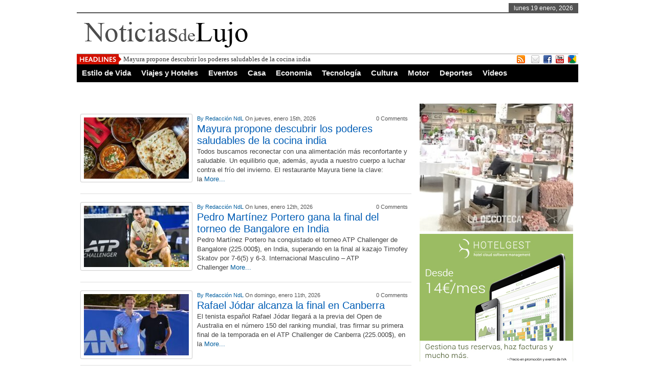

--- FILE ---
content_type: text/html; charset=UTF-8
request_url: https://www.noticiasdelujo.com/author/luis/
body_size: 18841
content:
 <!DOCTYPE html><html xmlns="http://www.w3.org/1999/xhtml" lang="es">
<head>	<meta charset="UTF-8" />
<title>Category Redacción NdL, autor en Noticias de lujo | Belleza, Viajes, Hoteles, Eventos, Restaurantes, Moda, Joyas, Relojes, Cultura, Tecnología, y el mejor Estilo de VidaNoticias de lujo | Belleza, Viajes, Hoteles, Eventos, Restaurantes, Moda, Joyas, Relojes, Cultura, Tecnología, y el mejor Estilo de Vida</title> 
<meta name="description" content="Magazine de noticias sobre el mundo del Lujo. Incluye blogs, noticias, fotografías y videos de Lifestyle, estilo de vida, viajes, moda y belleza con clase y mucha calidad" /><meta name="keywords" content="lujo, gourmet, viajes, restaurantes, joyas, relojes, moda, cruceros, hoteles"/>
	<link rel="stylesheet" href="https://www.noticiasdelujo.com/wp-content/themes/noticiasdelujo/style.css" type="text/css" media="screen"/>
    <link rel="shortcut icon" href="https://www.noticiasdelujo.com/wp-content/uploads/2016/10/logo_noticias_de_lujo.jpg"/>
    <link rel="shortcut icon" href="https://www.noticiasdelujo.com/wp-content/uploads/2016/10/logo_noticias_de_lujo.jpg" type="image/x-icon"/>
    <meta name="viewport" content="width=device-width, initial-scale=1">
	<!--[if IE]><script src="http://html5shiv.googlecode.com/svn/trunk/html5.js"></script><![endif]-->
	<link rel="alternate" type="application/rss+xml" title="Noticias de lujo | Belleza, Viajes, Hoteles, Eventos, Restaurantes, Moda, Joyas, Relojes, Cultura, Tecnología, y el mejor Estilo de Vida RSS Feed" href="https://www.noticiasdelujo.com/feed/" />
	<link rel="pingback" href="https://www.noticiasdelujo.com/xmlrpc.php" />
	<script type="text/javascript" src="https://www.noticiasdelujo.com/wp-content/themes/noticiasdelujo/js/jquery.js"></script>
     <script type="text/javascript"> $(document).ready(function() { $(".tab_content").hide(); $("ul.tabs li:first").addClass("active").show(); $(".tab_content:first").show(); $("ul.tabs li").click(function() { $("ul.tabs li").removeClass("active"); $(this).addClass("active"); $(".tab_content").hide(); var activeTab = $(this).find("a").attr("href"); $(activeTab).fadeIn(); return false;	}); }); </script>     
<script type="text/javascript">  $(document).ready(function () {  createTicker();  }); function createTicker(){ var tickerLIs = $("#header3-1-left-ticker ul").children();  tickerItems = new Array(); tickerLIs.each(function(el) { tickerItems.push( jQuery(this).html() ); });                                                       
	i = 0                                                     
	rotateTicker(); }  function rotateTicker(){   if( i == tickerItems.length ){    	  i = 0;   	}                                                         
      tickerText = tickerItems[i];  c = 0;  typetext();     setTimeout( "rotateTicker()", 5000 );                     
	i++;    }   var isInTag = false;  function typetext() { var thisChar = tickerText.substr(c, 1);  if( thisChar == '<' ){ isInTag = true; } if( thisChar == '>' ){ isInTag = false; }  $('#header3-1-left-ticker').html("&nbsp;" + tickerText.substr(0, c++));   
	if(c < tickerText.length+1) if( isInTag ){ typetext(); }else{ setTimeout("typetext()", 28); }                                                             
	else { 	c = 1;   	tickerText = "";  } }    </script> 
    <script type="text/javascript" src="https://www.noticiasdelujo.com/wp-content/themes/noticiasdelujo/js/slides.min.jquery.js"></script>
<script> $(function(){ $('#slides').slides({ preload: true, play: 5000, pause: 2500, hoverPause: true, animationStart: function(current){ $('.caption').animate({ 	bottom:-35 },100); if (window.console && console.log) { console.log('animationStart on slide: ', current); }; }, animationComplete: function(current){ 
 $('.caption').animate({ bottom:0 },200); if (window.console && console.log) { console.log('animationComplete on slide: ', current); }; }, slidesLoaded: function() { $('.caption').animate({ bottom:0 },200); } }); });
 </script>
   <style media="screen" type="text/css"> .custom1{border-top:3px solid #d42626 !important;} .custom1 a{color:#d42626 !important;} .custom2{border-top:3px solid #205aab !important;}  .custom2 a{color:#205aab !important}  .custom3{border-top:3px solid #27de24 !important;}  .custom3 a{color:#27de24 !important} .custom4{border-top:3px solid #d6bf27 !important;} .custom4 a{color:#d6bf27 !important} .custom5{border-top:3px solid #8628c9 !important;} .custom5 a{color:#8628c9 !important} .custom6{border-top:3px solid #00d18b !important;} .custom6 a{color:#00d18b !important} .custom7{border-top:3px solid #e85900 !important;} .custom7 a{color:#e85900 !important}    
.custom8{border-top:3px solid #7fb57e !important;} .custom8 a{color:#7fb57e !important} .custom9{border-top:3px solid #f2c6c6 !important;} .custom9 a{color:#f2c6c6 !important} .custom10{border-top:3px solid #ab9967 !important;} .custom10 a{color:#ab9967 !important} .custom11{border-top:3px solid #2c6e7d !important;} .custom11 a{color:#2c6e7d !important} .custom12{border-top:3px solid #917c5a !important;} .custom12 a{color:#917c5a !important}     </style>
  	<meta name='robots' content='index, follow, max-image-preview:large, max-snippet:-1, max-video-preview:-1' />
	<style>img:is([sizes="auto" i], [sizes^="auto," i]) { contain-intrinsic-size: 3000px 1500px }</style>
	
	<!-- This site is optimized with the Yoast SEO plugin v26.7 - https://yoast.com/wordpress/plugins/seo/ -->
	<link rel="canonical" href="https://www.noticiasdelujo.com/author/luis/" />
	<link rel="next" href="https://www.noticiasdelujo.com/author/luis/page/2/" />
	<script type="application/ld+json" class="yoast-schema-graph">{"@context":"https://schema.org","@graph":[{"@type":"ProfilePage","@id":"https://www.noticiasdelujo.com/author/luis/","url":"https://www.noticiasdelujo.com/author/luis/","name":"Redacción NdL, autor en Noticias de lujo | Belleza, Viajes, Hoteles, Eventos, Restaurantes, Moda, Joyas, Relojes, Cultura, Tecnología, y el mejor Estilo de Vida","isPartOf":{"@id":"https://www.noticiasdelujo.com/#website"},"primaryImageOfPage":{"@id":"https://www.noticiasdelujo.com/author/luis/#primaryimage"},"image":{"@id":"https://www.noticiasdelujo.com/author/luis/#primaryimage"},"thumbnailUrl":"https://www.noticiasdelujo.com/wp-content/uploads/2026/01/Restaurante-Mauyra-comida_1.jpg","breadcrumb":{"@id":"https://www.noticiasdelujo.com/author/luis/#breadcrumb"},"inLanguage":"es","potentialAction":[{"@type":"ReadAction","target":["https://www.noticiasdelujo.com/author/luis/"]}]},{"@type":"ImageObject","inLanguage":"es","@id":"https://www.noticiasdelujo.com/author/luis/#primaryimage","url":"https://www.noticiasdelujo.com/wp-content/uploads/2026/01/Restaurante-Mauyra-comida_1.jpg","contentUrl":"https://www.noticiasdelujo.com/wp-content/uploads/2026/01/Restaurante-Mauyra-comida_1.jpg","width":750,"height":500,"caption":"Restaurante Mayura"},{"@type":"BreadcrumbList","@id":"https://www.noticiasdelujo.com/author/luis/#breadcrumb","itemListElement":[{"@type":"ListItem","position":1,"name":"Portada","item":"https://www.noticiasdelujo.com/"},{"@type":"ListItem","position":2,"name":"Archivo de Redacción NdL"}]},{"@type":"WebSite","@id":"https://www.noticiasdelujo.com/#website","url":"https://www.noticiasdelujo.com/","name":"Noticias de lujo | Belleza, Viajes, Hoteles, Eventos, Restaurantes, Moda, Joyas, Relojes, Cultura, Tecnología, y el mejor Estilo de Vida","description":"El Magazine que te trae las últimas tendencias en Belleza, Salud, Viajes, Hoteles, Restaurantes, Eventos, Fiestas, Conciertos, Moda, Joyas, Relojes, Cultura, Tecnología, y el mejor Estilo de Vida. La web de referencia elegida por los amantes del lujo y la buena vida en España.","potentialAction":[{"@type":"SearchAction","target":{"@type":"EntryPoint","urlTemplate":"https://www.noticiasdelujo.com/?s={search_term_string}"},"query-input":{"@type":"PropertyValueSpecification","valueRequired":true,"valueName":"search_term_string"}}],"inLanguage":"es"},{"@type":"Person","@id":"https://www.noticiasdelujo.com/#/schema/person/b4da196935e3d84ef65075d55083c1f2","name":"Redacción NdL","image":{"@type":"ImageObject","inLanguage":"es","@id":"https://www.noticiasdelujo.com/#/schema/person/image/","url":"https://secure.gravatar.com/avatar/295e05a009e7d5b034a6114f16b42369bc2d4d26a9f47caf9868fb6d1f69f768?s=96&d=blank&r=g","contentUrl":"https://secure.gravatar.com/avatar/295e05a009e7d5b034a6114f16b42369bc2d4d26a9f47caf9868fb6d1f69f768?s=96&d=blank&r=g","caption":"Redacción NdL"},"mainEntityOfPage":{"@id":"https://www.noticiasdelujo.com/author/luis/"}}]}</script>
	<!-- / Yoast SEO plugin. -->


<link rel="alternate" type="application/rss+xml" title="Noticias de lujo | Belleza, Viajes, Hoteles, Eventos, Restaurantes, Moda, Joyas, Relojes, Cultura, Tecnología, y el mejor Estilo de Vida &raquo; Feed de entradas de Redacción NdL" href="https://www.noticiasdelujo.com/author/luis/feed/" />
<script type="text/javascript">
/* <![CDATA[ */
window._wpemojiSettings = {"baseUrl":"https:\/\/s.w.org\/images\/core\/emoji\/16.0.1\/72x72\/","ext":".png","svgUrl":"https:\/\/s.w.org\/images\/core\/emoji\/16.0.1\/svg\/","svgExt":".svg","source":{"concatemoji":"https:\/\/www.noticiasdelujo.com\/wp-includes\/js\/wp-emoji-release.min.js?ver=44fa24db1ed54093e1ab678b28d9e6ff"}};
/*! This file is auto-generated */
!function(s,n){var o,i,e;function c(e){try{var t={supportTests:e,timestamp:(new Date).valueOf()};sessionStorage.setItem(o,JSON.stringify(t))}catch(e){}}function p(e,t,n){e.clearRect(0,0,e.canvas.width,e.canvas.height),e.fillText(t,0,0);var t=new Uint32Array(e.getImageData(0,0,e.canvas.width,e.canvas.height).data),a=(e.clearRect(0,0,e.canvas.width,e.canvas.height),e.fillText(n,0,0),new Uint32Array(e.getImageData(0,0,e.canvas.width,e.canvas.height).data));return t.every(function(e,t){return e===a[t]})}function u(e,t){e.clearRect(0,0,e.canvas.width,e.canvas.height),e.fillText(t,0,0);for(var n=e.getImageData(16,16,1,1),a=0;a<n.data.length;a++)if(0!==n.data[a])return!1;return!0}function f(e,t,n,a){switch(t){case"flag":return n(e,"\ud83c\udff3\ufe0f\u200d\u26a7\ufe0f","\ud83c\udff3\ufe0f\u200b\u26a7\ufe0f")?!1:!n(e,"\ud83c\udde8\ud83c\uddf6","\ud83c\udde8\u200b\ud83c\uddf6")&&!n(e,"\ud83c\udff4\udb40\udc67\udb40\udc62\udb40\udc65\udb40\udc6e\udb40\udc67\udb40\udc7f","\ud83c\udff4\u200b\udb40\udc67\u200b\udb40\udc62\u200b\udb40\udc65\u200b\udb40\udc6e\u200b\udb40\udc67\u200b\udb40\udc7f");case"emoji":return!a(e,"\ud83e\udedf")}return!1}function g(e,t,n,a){var r="undefined"!=typeof WorkerGlobalScope&&self instanceof WorkerGlobalScope?new OffscreenCanvas(300,150):s.createElement("canvas"),o=r.getContext("2d",{willReadFrequently:!0}),i=(o.textBaseline="top",o.font="600 32px Arial",{});return e.forEach(function(e){i[e]=t(o,e,n,a)}),i}function t(e){var t=s.createElement("script");t.src=e,t.defer=!0,s.head.appendChild(t)}"undefined"!=typeof Promise&&(o="wpEmojiSettingsSupports",i=["flag","emoji"],n.supports={everything:!0,everythingExceptFlag:!0},e=new Promise(function(e){s.addEventListener("DOMContentLoaded",e,{once:!0})}),new Promise(function(t){var n=function(){try{var e=JSON.parse(sessionStorage.getItem(o));if("object"==typeof e&&"number"==typeof e.timestamp&&(new Date).valueOf()<e.timestamp+604800&&"object"==typeof e.supportTests)return e.supportTests}catch(e){}return null}();if(!n){if("undefined"!=typeof Worker&&"undefined"!=typeof OffscreenCanvas&&"undefined"!=typeof URL&&URL.createObjectURL&&"undefined"!=typeof Blob)try{var e="postMessage("+g.toString()+"("+[JSON.stringify(i),f.toString(),p.toString(),u.toString()].join(",")+"));",a=new Blob([e],{type:"text/javascript"}),r=new Worker(URL.createObjectURL(a),{name:"wpTestEmojiSupports"});return void(r.onmessage=function(e){c(n=e.data),r.terminate(),t(n)})}catch(e){}c(n=g(i,f,p,u))}t(n)}).then(function(e){for(var t in e)n.supports[t]=e[t],n.supports.everything=n.supports.everything&&n.supports[t],"flag"!==t&&(n.supports.everythingExceptFlag=n.supports.everythingExceptFlag&&n.supports[t]);n.supports.everythingExceptFlag=n.supports.everythingExceptFlag&&!n.supports.flag,n.DOMReady=!1,n.readyCallback=function(){n.DOMReady=!0}}).then(function(){return e}).then(function(){var e;n.supports.everything||(n.readyCallback(),(e=n.source||{}).concatemoji?t(e.concatemoji):e.wpemoji&&e.twemoji&&(t(e.twemoji),t(e.wpemoji)))}))}((window,document),window._wpemojiSettings);
/* ]]> */
</script>
<style id='wp-emoji-styles-inline-css' type='text/css'>

	img.wp-smiley, img.emoji {
		display: inline !important;
		border: none !important;
		box-shadow: none !important;
		height: 1em !important;
		width: 1em !important;
		margin: 0 0.07em !important;
		vertical-align: -0.1em !important;
		background: none !important;
		padding: 0 !important;
	}
</style>
<link rel='stylesheet' id='wp-block-library-css' href='https://www.noticiasdelujo.com/wp-includes/css/dist/block-library/style.min.css?ver=44fa24db1ed54093e1ab678b28d9e6ff' type='text/css' media='all' />
<style id='classic-theme-styles-inline-css' type='text/css'>
/*! This file is auto-generated */
.wp-block-button__link{color:#fff;background-color:#32373c;border-radius:9999px;box-shadow:none;text-decoration:none;padding:calc(.667em + 2px) calc(1.333em + 2px);font-size:1.125em}.wp-block-file__button{background:#32373c;color:#fff;text-decoration:none}
</style>
<style id='global-styles-inline-css' type='text/css'>
:root{--wp--preset--aspect-ratio--square: 1;--wp--preset--aspect-ratio--4-3: 4/3;--wp--preset--aspect-ratio--3-4: 3/4;--wp--preset--aspect-ratio--3-2: 3/2;--wp--preset--aspect-ratio--2-3: 2/3;--wp--preset--aspect-ratio--16-9: 16/9;--wp--preset--aspect-ratio--9-16: 9/16;--wp--preset--color--black: #000000;--wp--preset--color--cyan-bluish-gray: #abb8c3;--wp--preset--color--white: #ffffff;--wp--preset--color--pale-pink: #f78da7;--wp--preset--color--vivid-red: #cf2e2e;--wp--preset--color--luminous-vivid-orange: #ff6900;--wp--preset--color--luminous-vivid-amber: #fcb900;--wp--preset--color--light-green-cyan: #7bdcb5;--wp--preset--color--vivid-green-cyan: #00d084;--wp--preset--color--pale-cyan-blue: #8ed1fc;--wp--preset--color--vivid-cyan-blue: #0693e3;--wp--preset--color--vivid-purple: #9b51e0;--wp--preset--gradient--vivid-cyan-blue-to-vivid-purple: linear-gradient(135deg,rgba(6,147,227,1) 0%,rgb(155,81,224) 100%);--wp--preset--gradient--light-green-cyan-to-vivid-green-cyan: linear-gradient(135deg,rgb(122,220,180) 0%,rgb(0,208,130) 100%);--wp--preset--gradient--luminous-vivid-amber-to-luminous-vivid-orange: linear-gradient(135deg,rgba(252,185,0,1) 0%,rgba(255,105,0,1) 100%);--wp--preset--gradient--luminous-vivid-orange-to-vivid-red: linear-gradient(135deg,rgba(255,105,0,1) 0%,rgb(207,46,46) 100%);--wp--preset--gradient--very-light-gray-to-cyan-bluish-gray: linear-gradient(135deg,rgb(238,238,238) 0%,rgb(169,184,195) 100%);--wp--preset--gradient--cool-to-warm-spectrum: linear-gradient(135deg,rgb(74,234,220) 0%,rgb(151,120,209) 20%,rgb(207,42,186) 40%,rgb(238,44,130) 60%,rgb(251,105,98) 80%,rgb(254,248,76) 100%);--wp--preset--gradient--blush-light-purple: linear-gradient(135deg,rgb(255,206,236) 0%,rgb(152,150,240) 100%);--wp--preset--gradient--blush-bordeaux: linear-gradient(135deg,rgb(254,205,165) 0%,rgb(254,45,45) 50%,rgb(107,0,62) 100%);--wp--preset--gradient--luminous-dusk: linear-gradient(135deg,rgb(255,203,112) 0%,rgb(199,81,192) 50%,rgb(65,88,208) 100%);--wp--preset--gradient--pale-ocean: linear-gradient(135deg,rgb(255,245,203) 0%,rgb(182,227,212) 50%,rgb(51,167,181) 100%);--wp--preset--gradient--electric-grass: linear-gradient(135deg,rgb(202,248,128) 0%,rgb(113,206,126) 100%);--wp--preset--gradient--midnight: linear-gradient(135deg,rgb(2,3,129) 0%,rgb(40,116,252) 100%);--wp--preset--font-size--small: 13px;--wp--preset--font-size--medium: 20px;--wp--preset--font-size--large: 36px;--wp--preset--font-size--x-large: 42px;--wp--preset--spacing--20: 0.44rem;--wp--preset--spacing--30: 0.67rem;--wp--preset--spacing--40: 1rem;--wp--preset--spacing--50: 1.5rem;--wp--preset--spacing--60: 2.25rem;--wp--preset--spacing--70: 3.38rem;--wp--preset--spacing--80: 5.06rem;--wp--preset--shadow--natural: 6px 6px 9px rgba(0, 0, 0, 0.2);--wp--preset--shadow--deep: 12px 12px 50px rgba(0, 0, 0, 0.4);--wp--preset--shadow--sharp: 6px 6px 0px rgba(0, 0, 0, 0.2);--wp--preset--shadow--outlined: 6px 6px 0px -3px rgba(255, 255, 255, 1), 6px 6px rgba(0, 0, 0, 1);--wp--preset--shadow--crisp: 6px 6px 0px rgba(0, 0, 0, 1);}:where(.is-layout-flex){gap: 0.5em;}:where(.is-layout-grid){gap: 0.5em;}body .is-layout-flex{display: flex;}.is-layout-flex{flex-wrap: wrap;align-items: center;}.is-layout-flex > :is(*, div){margin: 0;}body .is-layout-grid{display: grid;}.is-layout-grid > :is(*, div){margin: 0;}:where(.wp-block-columns.is-layout-flex){gap: 2em;}:where(.wp-block-columns.is-layout-grid){gap: 2em;}:where(.wp-block-post-template.is-layout-flex){gap: 1.25em;}:where(.wp-block-post-template.is-layout-grid){gap: 1.25em;}.has-black-color{color: var(--wp--preset--color--black) !important;}.has-cyan-bluish-gray-color{color: var(--wp--preset--color--cyan-bluish-gray) !important;}.has-white-color{color: var(--wp--preset--color--white) !important;}.has-pale-pink-color{color: var(--wp--preset--color--pale-pink) !important;}.has-vivid-red-color{color: var(--wp--preset--color--vivid-red) !important;}.has-luminous-vivid-orange-color{color: var(--wp--preset--color--luminous-vivid-orange) !important;}.has-luminous-vivid-amber-color{color: var(--wp--preset--color--luminous-vivid-amber) !important;}.has-light-green-cyan-color{color: var(--wp--preset--color--light-green-cyan) !important;}.has-vivid-green-cyan-color{color: var(--wp--preset--color--vivid-green-cyan) !important;}.has-pale-cyan-blue-color{color: var(--wp--preset--color--pale-cyan-blue) !important;}.has-vivid-cyan-blue-color{color: var(--wp--preset--color--vivid-cyan-blue) !important;}.has-vivid-purple-color{color: var(--wp--preset--color--vivid-purple) !important;}.has-black-background-color{background-color: var(--wp--preset--color--black) !important;}.has-cyan-bluish-gray-background-color{background-color: var(--wp--preset--color--cyan-bluish-gray) !important;}.has-white-background-color{background-color: var(--wp--preset--color--white) !important;}.has-pale-pink-background-color{background-color: var(--wp--preset--color--pale-pink) !important;}.has-vivid-red-background-color{background-color: var(--wp--preset--color--vivid-red) !important;}.has-luminous-vivid-orange-background-color{background-color: var(--wp--preset--color--luminous-vivid-orange) !important;}.has-luminous-vivid-amber-background-color{background-color: var(--wp--preset--color--luminous-vivid-amber) !important;}.has-light-green-cyan-background-color{background-color: var(--wp--preset--color--light-green-cyan) !important;}.has-vivid-green-cyan-background-color{background-color: var(--wp--preset--color--vivid-green-cyan) !important;}.has-pale-cyan-blue-background-color{background-color: var(--wp--preset--color--pale-cyan-blue) !important;}.has-vivid-cyan-blue-background-color{background-color: var(--wp--preset--color--vivid-cyan-blue) !important;}.has-vivid-purple-background-color{background-color: var(--wp--preset--color--vivid-purple) !important;}.has-black-border-color{border-color: var(--wp--preset--color--black) !important;}.has-cyan-bluish-gray-border-color{border-color: var(--wp--preset--color--cyan-bluish-gray) !important;}.has-white-border-color{border-color: var(--wp--preset--color--white) !important;}.has-pale-pink-border-color{border-color: var(--wp--preset--color--pale-pink) !important;}.has-vivid-red-border-color{border-color: var(--wp--preset--color--vivid-red) !important;}.has-luminous-vivid-orange-border-color{border-color: var(--wp--preset--color--luminous-vivid-orange) !important;}.has-luminous-vivid-amber-border-color{border-color: var(--wp--preset--color--luminous-vivid-amber) !important;}.has-light-green-cyan-border-color{border-color: var(--wp--preset--color--light-green-cyan) !important;}.has-vivid-green-cyan-border-color{border-color: var(--wp--preset--color--vivid-green-cyan) !important;}.has-pale-cyan-blue-border-color{border-color: var(--wp--preset--color--pale-cyan-blue) !important;}.has-vivid-cyan-blue-border-color{border-color: var(--wp--preset--color--vivid-cyan-blue) !important;}.has-vivid-purple-border-color{border-color: var(--wp--preset--color--vivid-purple) !important;}.has-vivid-cyan-blue-to-vivid-purple-gradient-background{background: var(--wp--preset--gradient--vivid-cyan-blue-to-vivid-purple) !important;}.has-light-green-cyan-to-vivid-green-cyan-gradient-background{background: var(--wp--preset--gradient--light-green-cyan-to-vivid-green-cyan) !important;}.has-luminous-vivid-amber-to-luminous-vivid-orange-gradient-background{background: var(--wp--preset--gradient--luminous-vivid-amber-to-luminous-vivid-orange) !important;}.has-luminous-vivid-orange-to-vivid-red-gradient-background{background: var(--wp--preset--gradient--luminous-vivid-orange-to-vivid-red) !important;}.has-very-light-gray-to-cyan-bluish-gray-gradient-background{background: var(--wp--preset--gradient--very-light-gray-to-cyan-bluish-gray) !important;}.has-cool-to-warm-spectrum-gradient-background{background: var(--wp--preset--gradient--cool-to-warm-spectrum) !important;}.has-blush-light-purple-gradient-background{background: var(--wp--preset--gradient--blush-light-purple) !important;}.has-blush-bordeaux-gradient-background{background: var(--wp--preset--gradient--blush-bordeaux) !important;}.has-luminous-dusk-gradient-background{background: var(--wp--preset--gradient--luminous-dusk) !important;}.has-pale-ocean-gradient-background{background: var(--wp--preset--gradient--pale-ocean) !important;}.has-electric-grass-gradient-background{background: var(--wp--preset--gradient--electric-grass) !important;}.has-midnight-gradient-background{background: var(--wp--preset--gradient--midnight) !important;}.has-small-font-size{font-size: var(--wp--preset--font-size--small) !important;}.has-medium-font-size{font-size: var(--wp--preset--font-size--medium) !important;}.has-large-font-size{font-size: var(--wp--preset--font-size--large) !important;}.has-x-large-font-size{font-size: var(--wp--preset--font-size--x-large) !important;}
:where(.wp-block-post-template.is-layout-flex){gap: 1.25em;}:where(.wp-block-post-template.is-layout-grid){gap: 1.25em;}
:where(.wp-block-columns.is-layout-flex){gap: 2em;}:where(.wp-block-columns.is-layout-grid){gap: 2em;}
:root :where(.wp-block-pullquote){font-size: 1.5em;line-height: 1.6;}
</style>
<link rel="EditURI" type="application/rsd+xml" title="RSD" href="https://www.noticiasdelujo.com/xmlrpc.php?rsd" />
  
</head> <body><div class="top1"><a name="top"></a></div>
<div id="wrapper">
    <div id="header">
    <div id="topheaderbar">
        <div id="topheaderbar-l">
        <div id="topnavigation">
                  <div id="nav"><div id="menu"><ul></ul></div></div>
          </div>
        </div>
        <div id="topheaderbar-r">lunes 19 enero, 2026</div>
        <div class="cb"></div>
    </div>	    
    <div id="header2">
    <div id="logoleft"><a href="http://www.noticiasdelujo.com"><img src="/noticias-de-lujo.png" alt="Noticias de lujo" /></a></div>
   
   
     
          <div id="logoright" style="width:auto !important">
        </div>
        
    
    <div class="cb"></div>
    </div> 
    <div id="header3">
    <div id="header3-1">
    <div id="header3-1-left">
    <div id="header3-1-left-tickerimg"><img src="https://www.noticiasdelujo.com/wp-content/themes/noticiasdelujo/images/headlines.png" alt="Headlines" /></div>
    <div id="header3-1-left-ticker"><ul>   <li><a href="https://www.noticiasdelujo.com/mayura-propone-descubrir-los-poderes-saludables-de-la-cocina-india/" rel="bookmark" title="Permanent Link: Mayura propone descubrir los poderes saludables de la cocina india">Mayura propone descubrir los poderes saludables de la cocina india</a></li>    <li><a href="https://www.noticiasdelujo.com/pedro-martinez-portero-gana-la-final-del-torneo-de-bangalore-en-india/" rel="bookmark" title="Permanent Link: Pedro Martínez Portero gana la final del torneo de Bangalore en India">Pedro Martínez Portero gana la final del torneo de Bangalore en India</a></li>    <li><a href="https://www.noticiasdelujo.com/rafael-jodar-alcanza-la-final-en-canberra/" rel="bookmark" title="Permanent Link: Rafael Jódar alcanza la final en Canberra">Rafael Jódar alcanza la final en Canberra</a></li>    <li><a href="https://www.noticiasdelujo.com/volcanes-y-auroras-boreales-una-experiencia-unica-en-islandia/" rel="bookmark" title="Permanent Link: VOLCANES Y AURORAS BOREALES: UNA EXPERIENCIA ÚNICA EN ISLANDIA">VOLCANES Y AURORAS BOREALES: UNA EXPERIENCIA ÚNICA EN ISLANDIA</a></li>    <li><a href="https://www.noticiasdelujo.com/calendario-talita-2026/" rel="bookmark" title="Permanent Link: Calendario Talita 2026">Calendario Talita 2026</a></li> </ul></div>
    <div class="cb"></div>
    </div>
    <div id="header3-1-right">
    <ul>
<li style="margin-left: 2px;"><a href="" target="_blank"><img src="https://www.noticiasdelujo.com/wp-content/themes/noticiasdelujo/images/rss.png" /></a></li> 
<li style="margin-left: 8px;"><a href="https://www.noticiasdelujo.com/contacto/" target="_blank"><img src="https://www.noticiasdelujo.com/wp-content/themes/noticiasdelujo/images/email.png" /></a></li> 
   
  <li><a href="https://www.facebook.com/LuxBulevard" target="_blank"><img src="https://www.noticiasdelujo.com/wp-content/themes/noticiasdelujo/images/facebook.png" /></a> </li>            <li><a href="https://www.youtube.com/channel/UC5iut-UVyatyl2QAsHuh8wA/" target="_blank"><img src="https://www.noticiasdelujo.com/wp-content/themes/noticiasdelujo/images/youtube.png" /></a> </li>            <li><a href="https://www.instagram.com/luxbulevard/" target="_blank"><img src="https://www.noticiasdelujo.com/wp-content/themes/noticiasdelujo/images/buzz.png" /></a> </li>          </ul> 
    </div>
    <div class="cb"></div>
    </div>
    
    <div id="header3-2">
     
    <div id="menu2"><ul><div class="menu-header"><ul id="menu-estilo-de-vida" class="menu"><li id="menu-item-250" class="menu-item menu-item-type-taxonomy menu-item-object-category menu-item-has-children arrow menu-item-250"><a href="https://www.noticiasdelujo.com/estilo-de-vida/">Estilo de Vida</a>
<ul class="sub-menu">
	<li id="menu-item-228" class="menu-item menu-item-type-taxonomy menu-item-object-category menu-item-228"><a href="https://www.noticiasdelujo.com/estilo-de-vida/belleza-y-salud/">Belleza y Salud</a></li>
	<li id="menu-item-230" class="menu-item menu-item-type-taxonomy menu-item-object-category menu-item-230"><a href="https://www.noticiasdelujo.com/estilo-de-vida/gourmet/">Gourmet</a></li>
	<li id="menu-item-232" class="menu-item menu-item-type-taxonomy menu-item-object-category menu-item-232"><a href="https://www.noticiasdelujo.com/estilo-de-vida/moda/">Moda</a></li>
	<li id="menu-item-231" class="menu-item menu-item-type-taxonomy menu-item-object-category menu-item-231"><a href="https://www.noticiasdelujo.com/estilo-de-vida/joyas/">Joyas</a></li>
	<li id="menu-item-233" class="menu-item menu-item-type-taxonomy menu-item-object-category menu-item-233"><a href="https://www.noticiasdelujo.com/estilo-de-vida/relojes/">Relojes</a></li>
	<li id="menu-item-7709" class="menu-item menu-item-type-taxonomy menu-item-object-category menu-item-7709"><a href="https://www.noticiasdelujo.com/estilo-de-vida/complementos/">Complementos</a></li>
	<li id="menu-item-229" class="menu-item menu-item-type-taxonomy menu-item-object-category menu-item-229"><a href="https://www.noticiasdelujo.com/estilo-de-vida/sociedad/">Sociedad</a></li>
</ul>
</li>
<li id="menu-item-245" class="menu-item menu-item-type-taxonomy menu-item-object-category menu-item-has-children arrow menu-item-245"><a href="https://www.noticiasdelujo.com/viajes/">Viajes y Hoteles</a>
<ul class="sub-menu">
	<li id="menu-item-248" class="menu-item menu-item-type-taxonomy menu-item-object-category menu-item-248"><a href="https://www.noticiasdelujo.com/viajes/viajes-viajes/">Viajes</a></li>
	<li id="menu-item-5331" class="menu-item menu-item-type-taxonomy menu-item-object-category menu-item-5331"><a href="https://www.noticiasdelujo.com/viajes/cruceros/">Cruceros</a></li>
	<li id="menu-item-246" class="menu-item menu-item-type-taxonomy menu-item-object-category menu-item-246"><a href="https://www.noticiasdelujo.com/viajes/hoteles-y-resorts-espana/">Hoteles y Resorts España</a></li>
	<li id="menu-item-247" class="menu-item menu-item-type-taxonomy menu-item-object-category menu-item-247"><a href="https://www.noticiasdelujo.com/viajes/hoteles-y-resorts-internacional/">Hoteles Resorts Internacional</a></li>
	<li id="menu-item-6579" class="menu-item menu-item-type-taxonomy menu-item-object-category menu-item-6579"><a href="https://www.noticiasdelujo.com/viajes/aerolineas/">Aerolíneas</a></li>
</ul>
</li>
<li id="menu-item-222" class="menu-item menu-item-type-taxonomy menu-item-object-category menu-item-has-children arrow menu-item-222"><a href="https://www.noticiasdelujo.com/eventos/">Eventos</a>
<ul class="sub-menu">
	<li id="menu-item-224" class="menu-item menu-item-type-taxonomy menu-item-object-category menu-item-224"><a href="https://www.noticiasdelujo.com/eventos/fiestas/">Fiestas</a></li>
	<li id="menu-item-223" class="menu-item menu-item-type-taxonomy menu-item-object-category menu-item-223"><a href="https://www.noticiasdelujo.com/eventos/deportivos/">Deportivos</a></li>
	<li id="menu-item-225" class="menu-item menu-item-type-taxonomy menu-item-object-category menu-item-225"><a href="https://www.noticiasdelujo.com/eventos/salones-y-ferias/">Salones y Ferias</a></li>
</ul>
</li>
<li id="menu-item-213" class="menu-item menu-item-type-taxonomy menu-item-object-category menu-item-has-children arrow menu-item-213"><a href="https://www.noticiasdelujo.com/casa/">Casa</a>
<ul class="sub-menu">
	<li id="menu-item-14500" class="menu-item menu-item-type-taxonomy menu-item-object-category menu-item-14500"><a href="https://www.noticiasdelujo.com/casa/interiorismo-y-arquitectura/">Interiorismo y Arquitectura</a></li>
	<li id="menu-item-216" class="menu-item menu-item-type-taxonomy menu-item-object-category menu-item-216"><a href="https://www.noticiasdelujo.com/casa/mobiliario-y-domotica/">Mobiliario y Domotica</a></li>
	<li id="menu-item-5332" class="menu-item menu-item-type-taxonomy menu-item-object-category menu-item-5332"><a href="https://www.noticiasdelujo.com/casa/cocinas-y-banos/">Cocinas y Baños</a></li>
	<li id="menu-item-214" class="menu-item menu-item-type-taxonomy menu-item-object-category menu-item-214"><a href="https://www.noticiasdelujo.com/casa/casas-alquiler-y-venta/">Casas Alquiler y Venta</a></li>
</ul>
</li>
<li id="menu-item-219" class="menu-item menu-item-type-taxonomy menu-item-object-category menu-item-has-children arrow menu-item-219"><a href="https://www.noticiasdelujo.com/economia/">Economia</a>
<ul class="sub-menu">
	<li id="menu-item-220" class="menu-item menu-item-type-taxonomy menu-item-object-category menu-item-220"><a href="https://www.noticiasdelujo.com/economia/internacional/">Internacional</a></li>
	<li id="menu-item-221" class="menu-item menu-item-type-taxonomy menu-item-object-category menu-item-221"><a href="https://www.noticiasdelujo.com/economia/nacional/">Nacional</a></li>
</ul>
</li>
<li id="menu-item-241" class="menu-item menu-item-type-taxonomy menu-item-object-category menu-item-has-children arrow menu-item-241"><a href="https://www.noticiasdelujo.com/tecnologia/">Tecnología</a>
<ul class="sub-menu">
	<li id="menu-item-242" class="menu-item menu-item-type-taxonomy menu-item-object-category menu-item-242"><a href="https://www.noticiasdelujo.com/tecnologia/audiovisual/">Audiovisual</a></li>
	<li id="menu-item-244" class="menu-item menu-item-type-taxonomy menu-item-object-category menu-item-244"><a href="https://www.noticiasdelujo.com/tecnologia/telefonos/">Telefonos</a></li>
	<li id="menu-item-3744" class="menu-item menu-item-type-taxonomy menu-item-object-category menu-item-3744"><a href="https://www.noticiasdelujo.com/tecnologia/ciencia/">Ciencia</a></li>
	<li id="menu-item-243" class="menu-item menu-item-type-taxonomy menu-item-object-category menu-item-243"><a href="https://www.noticiasdelujo.com/tecnologia/informatica/">Informática</a></li>
</ul>
</li>
<li id="menu-item-217" class="menu-item menu-item-type-taxonomy menu-item-object-category menu-item-has-children arrow menu-item-217"><a href="https://www.noticiasdelujo.com/cultura/">Cultura</a>
<ul class="sub-menu">
	<li id="menu-item-7783" class="menu-item menu-item-type-taxonomy menu-item-object-category menu-item-7783"><a href="https://www.noticiasdelujo.com/cultura/fotografia-arte-y-diseno/">Fotografía, Arte y Diseño</a></li>
	<li id="menu-item-7785" class="menu-item menu-item-type-taxonomy menu-item-object-category menu-item-7785"><a href="https://www.noticiasdelujo.com/cultura/musica/">Música</a></li>
	<li id="menu-item-7791" class="menu-item menu-item-type-taxonomy menu-item-object-category menu-item-7791"><a href="https://www.noticiasdelujo.com/cultura/teatro-y-cine-autor/">Teatro y Cine de Autor</a></li>
	<li id="menu-item-7784" class="menu-item menu-item-type-taxonomy menu-item-object-category menu-item-7784"><a href="https://www.noticiasdelujo.com/cultura/literatura/">Literatura</a></li>
</ul>
</li>
<li id="menu-item-234" class="menu-item menu-item-type-taxonomy menu-item-object-category menu-item-has-children arrow menu-item-234"><a href="https://www.noticiasdelujo.com/motor/">Motor</a>
<ul class="sub-menu">
	<li id="menu-item-239" class="menu-item menu-item-type-taxonomy menu-item-object-category menu-item-239"><a href="https://www.noticiasdelujo.com/motor/noticias-motor/">Noticias Motor</a></li>
	<li id="menu-item-235" class="menu-item menu-item-type-taxonomy menu-item-object-category menu-item-235"><a href="https://www.noticiasdelujo.com/motor/automoviles/">Automoviles</a></li>
	<li id="menu-item-236" class="menu-item menu-item-type-taxonomy menu-item-object-category menu-item-236"><a href="https://www.noticiasdelujo.com/motor/aviones-y-helicopteros/">Aviones y Helicopteros</a></li>
	<li id="menu-item-237" class="menu-item menu-item-type-taxonomy menu-item-object-category menu-item-237"><a href="https://www.noticiasdelujo.com/motor/barcos-y-yates/">Barcos y Yates</a></li>
	<li id="menu-item-238" class="menu-item menu-item-type-taxonomy menu-item-object-category menu-item-238"><a href="https://www.noticiasdelujo.com/motor/motos/">Motos</a></li>
</ul>
</li>
<li id="menu-item-218" class="menu-item menu-item-type-taxonomy menu-item-object-category menu-item-218"><a href="https://www.noticiasdelujo.com/deportes/">Deportes</a></li>
<li id="menu-item-249" class="menu-item menu-item-type-taxonomy menu-item-object-category menu-item-249"><a href="https://www.noticiasdelujo.com/videos/">Videos</a></li>
</ul></div></ul></div>
          </div>
    </div>
  	</div>
    <div id="section">

  <div id="column-wrap"> <div id="headgal">


 <style>.entry p{margin-bottom: 2px !important}#content .post {padding-top: 0px !important;} #colorcontentwrap img{float:none !important;}#colorcontent_left{width:260px !important;}
 #content{width:665px !important;}#colorcontentwrap p{font-size:12px !important}#colorcontentwrap4{  border-bottom: 1px solid #DDDDDD;display: block !important;padding:10px 7px 10px 0 !important;width:640px;}
 #featbig{border:none !important;} #featbig p{font-size:13px !important}.home-post-wrap{width:213px !important} 
 #colorcontentwrap4 img{float:left;margin: 0 9px 2px 0;padding:6px;border:1px solid #d2d2d2;background:#fff;-webkit-border-radius:3px;-moz-border-radius:3px;-o-border-radius:3px;border-radius:3px;box-shadow:0 0 2px #e5e5e5;-moz-box-shadow:0 0 2px #e5e5e5;-webkit-box-shadow:0 0 2px #e5e5e5;}
 #colorcontentwrap4 h2{font:20px "georgia",Arial,Sans-Serif !important}  #meta_authorl{float:left} #meta_authorr{float:right} .meta_author{height:18px;font-family:Arial;font-size:8pt;color:#555;margin-bottom:0px;}

 </style>
   

<div id="main-content"> <div id="inside"> 

 <div id="content">	 

<div id="homepost">

 <div style="height: 4px;"></div>
	   	  
 	     <ul>



																							</ul>

	 


    <div id="coloredblock4">  
               <div id="colorcontentblock">
                 
    	          		
    <div id="colorcontentwrap4"> 
   	
			         
                          <a href="https://www.noticiasdelujo.com/mayura-propone-descubrir-los-poderes-saludables-de-la-cocina-india/"><img width="205" height="120" src="https://www.noticiasdelujo.com/wp-content/uploads/2026/01/Restaurante-Mauyra-comida_1-205x120.jpg" class="attachment-colorcontentblock4 size-colorcontentblock4 wp-post-image" alt="Restaurante Mayura" decoding="async" srcset="https://www.noticiasdelujo.com/wp-content/uploads/2026/01/Restaurante-Mauyra-comida_1-205x120.jpg 205w, https://www.noticiasdelujo.com/wp-content/uploads/2026/01/Restaurante-Mauyra-comida_1-216x125.jpg 216w, https://www.noticiasdelujo.com/wp-content/uploads/2026/01/Restaurante-Mauyra-comida_1-146x85.jpg 146w" sizes="(max-width: 205px) 100vw, 205px" /></a>
              
            
           
            

             
          <div class="meta_author">    <div id="meta_authorl"> <a href="#comments">By <a href="https://www.noticiasdelujo.com/author/luis/" title="View all posts by Redacción NdL">Redacción NdL </a>   On jueves, enero 15th, 2026  </div>  
    <div id="meta_authorr"> 
   0 Comments</a> </b>   
    </div>  <div class="cb"></div>
       </div>   
               <h2>   <a href="https://www.noticiasdelujo.com/mayura-propone-descubrir-los-poderes-saludables-de-la-cocina-india/" rel="bookmark">Mayura propone descubrir los poderes saludables de la cocina india</a></h2> 
              
      <p>
Todos buscamos reconectar con una alimentación más reconfortante y saludable. Un equilibrio que, además, ayuda a nuestro cuerpo a luchar contra el frío del invierno. El restaurante Mayura tiene la clave: la&nbsp;<a href='https://www.noticiasdelujo.com/mayura-propone-descubrir-los-poderes-saludables-de-la-cocina-india/'>More...</a></p>    
		 <div class="cb"></div>
		</div> 
    	          		
    <div id="colorcontentwrap4"> 
   	
			         
                          <a href="https://www.noticiasdelujo.com/pedro-martinez-portero-gana-la-final-del-torneo-de-bangalore-en-india/"><img width="205" height="120" src="https://www.noticiasdelujo.com/wp-content/uploads/2026/01/Pedro-Martinez-Portero-1-205x120.jpg" class="attachment-colorcontentblock4 size-colorcontentblock4 wp-post-image" alt="Pedro Martínez Portero Bangalore" decoding="async" loading="lazy" srcset="https://www.noticiasdelujo.com/wp-content/uploads/2026/01/Pedro-Martinez-Portero-1-205x120.jpg 205w, https://www.noticiasdelujo.com/wp-content/uploads/2026/01/Pedro-Martinez-Portero-1-216x125.jpg 216w, https://www.noticiasdelujo.com/wp-content/uploads/2026/01/Pedro-Martinez-Portero-1-146x85.jpg 146w" sizes="auto, (max-width: 205px) 100vw, 205px" /></a>
              
            
           
            

             
          <div class="meta_author">    <div id="meta_authorl"> <a href="#comments">By <a href="https://www.noticiasdelujo.com/author/luis/" title="View all posts by Redacción NdL">Redacción NdL </a>   On lunes, enero 12th, 2026  </div>  
    <div id="meta_authorr"> 
   0 Comments</a> </b>   
    </div>  <div class="cb"></div>
       </div>   
               <h2>   <a href="https://www.noticiasdelujo.com/pedro-martinez-portero-gana-la-final-del-torneo-de-bangalore-en-india/" rel="bookmark">Pedro Martínez Portero gana la final del torneo de Bangalore en India</a></h2> 
              
      <p>
Pedro Martínez Portero ha conquistado el torneo ATP Challenger de Bangalore (225.000$), en India, superando en la final al kazajo Timofey Skatov por 7-6(5) y 6-3.



Internacional Masculino &#8211; ATP Challenger&nbsp;<a href='https://www.noticiasdelujo.com/pedro-martinez-portero-gana-la-final-del-torneo-de-bangalore-en-india/'>More...</a></p>    
		 <div class="cb"></div>
		</div> 
    	          		
    <div id="colorcontentwrap4"> 
   	
			         
                          <a href="https://www.noticiasdelujo.com/rafael-jodar-alcanza-la-final-en-canberra/"><img width="205" height="120" src="https://www.noticiasdelujo.com/wp-content/uploads/2026/01/Rafael-Jodar-1-205x120.jpg" class="attachment-colorcontentblock4 size-colorcontentblock4 wp-post-image" alt="Rafael Jódar" decoding="async" loading="lazy" srcset="https://www.noticiasdelujo.com/wp-content/uploads/2026/01/Rafael-Jodar-1-205x120.jpg 205w, https://www.noticiasdelujo.com/wp-content/uploads/2026/01/Rafael-Jodar-1-216x125.jpg 216w, https://www.noticiasdelujo.com/wp-content/uploads/2026/01/Rafael-Jodar-1-146x85.jpg 146w" sizes="auto, (max-width: 205px) 100vw, 205px" /></a>
              
            
           
            

             
          <div class="meta_author">    <div id="meta_authorl"> <a href="#comments">By <a href="https://www.noticiasdelujo.com/author/luis/" title="View all posts by Redacción NdL">Redacción NdL </a>   On domingo, enero 11th, 2026  </div>  
    <div id="meta_authorr"> 
   0 Comments</a> </b>   
    </div>  <div class="cb"></div>
       </div>   
               <h2>   <a href="https://www.noticiasdelujo.com/rafael-jodar-alcanza-la-final-en-canberra/" rel="bookmark">Rafael Jódar alcanza la final en Canberra</a></h2> 
              
      <p>
El tenista español Rafael Jódar llegará a la previa del Open de Australia en el número 150 del ranking mundial, tras firmar su primera final de la temporada en el ATP Challenger de Canberra (225.000$), en la&nbsp;<a href='https://www.noticiasdelujo.com/rafael-jodar-alcanza-la-final-en-canberra/'>More...</a></p>    
		 <div class="cb"></div>
		</div> 
    	          		
    <div id="colorcontentwrap4"> 
   	
			         
                          <a href="https://www.noticiasdelujo.com/volcanes-y-auroras-boreales-una-experiencia-unica-en-islandia/"><img width="205" height="120" src="https://www.noticiasdelujo.com/wp-content/uploads/2026/01/Islandia_Geysir-205x120.jpg" class="attachment-colorcontentblock4 size-colorcontentblock4 wp-post-image" alt="Islandia Geyser" decoding="async" loading="lazy" srcset="https://www.noticiasdelujo.com/wp-content/uploads/2026/01/Islandia_Geysir-205x120.jpg 205w, https://www.noticiasdelujo.com/wp-content/uploads/2026/01/Islandia_Geysir-216x125.jpg 216w, https://www.noticiasdelujo.com/wp-content/uploads/2026/01/Islandia_Geysir-146x85.jpg 146w" sizes="auto, (max-width: 205px) 100vw, 205px" /></a>
              
            
           
            

             
          <div class="meta_author">    <div id="meta_authorl"> <a href="#comments">By <a href="https://www.noticiasdelujo.com/author/luis/" title="View all posts by Redacción NdL">Redacción NdL </a>   On martes, enero 6th, 2026  </div>  
    <div id="meta_authorr"> 
   0 Comments</a> </b>   
    </div>  <div class="cb"></div>
       </div>   
               <h2>   <a href="https://www.noticiasdelujo.com/volcanes-y-auroras-boreales-una-experiencia-unica-en-islandia/" rel="bookmark">VOLCANES Y AURORAS BOREALES: UNA EXPERIENCIA ÚNICA EN ISLANDIA</a></h2> 
              
      <p>
Más allá de los fuegos artificiales y de las celebraciones tradicionales, cada vez son más los viajeros que buscan pasar las vacaciones de Navidad en contacto con la naturaleza y lejos del bullicio. Islandia&nbsp;<a href='https://www.noticiasdelujo.com/volcanes-y-auroras-boreales-una-experiencia-unica-en-islandia/'>More...</a></p>    
		 <div class="cb"></div>
		</div> 
    	          		
    <div id="colorcontentwrap4"> 
   	
			         
                          <a href="https://www.noticiasdelujo.com/calendario-talita-2026/"><img width="205" height="120" src="https://www.noticiasdelujo.com/wp-content/uploads/2025/12/calendario-Talita-2026-205x120.jpg" class="attachment-colorcontentblock4 size-colorcontentblock4 wp-post-image" alt="calendario Talita 2026" decoding="async" loading="lazy" srcset="https://www.noticiasdelujo.com/wp-content/uploads/2025/12/calendario-Talita-2026-205x120.jpg 205w, https://www.noticiasdelujo.com/wp-content/uploads/2025/12/calendario-Talita-2026-216x125.jpg 216w, https://www.noticiasdelujo.com/wp-content/uploads/2025/12/calendario-Talita-2026-146x85.jpg 146w" sizes="auto, (max-width: 205px) 100vw, 205px" /></a>
              
            
           
            

             
          <div class="meta_author">    <div id="meta_authorl"> <a href="#comments">By <a href="https://www.noticiasdelujo.com/author/luis/" title="View all posts by Redacción NdL">Redacción NdL </a>   On lunes, diciembre 22nd, 2025  </div>  
    <div id="meta_authorr"> 
   0 Comments</a> </b>   
    </div>  <div class="cb"></div>
       </div>   
               <h2>   <a href="https://www.noticiasdelujo.com/calendario-talita-2026/" rel="bookmark">Calendario Talita 2026</a></h2> 
              
      <p>
Calendario Solidario Talita 2026, de niños y jóvenes con discapacidad intelectual y famosos, se presentó en Barcelona coincidiendo con la semana del Día Internacional de las Personas con Discapacidad.



La&nbsp;<a href='https://www.noticiasdelujo.com/calendario-talita-2026/'>More...</a></p>    
		 <div class="cb"></div>
		</div> 
    	          		
    <div id="colorcontentwrap4"> 
   	
			         
                          <a href="https://www.noticiasdelujo.com/el-fantasma-de-la-opera-en-barcelona/"><img width="205" height="120" src="https://www.noticiasdelujo.com/wp-content/uploads/2025/10/El-fantasma-de-la-opera-en-barcelona_1-205x120.jpg" class="attachment-colorcontentblock4 size-colorcontentblock4 wp-post-image" alt="El fantasma de la opera en barcelona" decoding="async" loading="lazy" srcset="https://www.noticiasdelujo.com/wp-content/uploads/2025/10/El-fantasma-de-la-opera-en-barcelona_1-205x120.jpg 205w, https://www.noticiasdelujo.com/wp-content/uploads/2025/10/El-fantasma-de-la-opera-en-barcelona_1-216x125.jpg 216w, https://www.noticiasdelujo.com/wp-content/uploads/2025/10/El-fantasma-de-la-opera-en-barcelona_1-146x85.jpg 146w" sizes="auto, (max-width: 205px) 100vw, 205px" /></a>
              
            
           
            

             
          <div class="meta_author">    <div id="meta_authorl"> <a href="#comments">By <a href="https://www.noticiasdelujo.com/author/luis/" title="View all posts by Redacción NdL">Redacción NdL </a>   On jueves, diciembre 18th, 2025  </div>  
    <div id="meta_authorr"> 
   0 Comments</a> </b>   
    </div>  <div class="cb"></div>
       </div>   
               <h2>   <a href="https://www.noticiasdelujo.com/el-fantasma-de-la-opera-en-barcelona/" rel="bookmark">El fantasma de la Opera en Barcelona</a></h2> 
              
      <p>
EL FANTASMA DE LA ÓPERA, de ANDREW LLOYD WEBBER que se representa en el Teatro Tívoli de Barcelona, con un montaje dirigido por Federico Bellone y musicalmente por Julio Awad, ganador del Premio Talía 2024 por&nbsp;<a href='https://www.noticiasdelujo.com/el-fantasma-de-la-opera-en-barcelona/'>More...</a></p>    
		 <div class="cb"></div>
		</div> 
    	          		
    <div id="colorcontentwrap4"> 
   	
			         
                          <a href="https://www.noticiasdelujo.com/el-ballet-de-kiev-representa-el-cascanueces-en-barcelona/"><img width="205" height="120" src="https://www.noticiasdelujo.com/wp-content/uploads/2025/12/El-Cascanueces-Acto-II-00043-2-205x120.jpg" class="attachment-colorcontentblock4 size-colorcontentblock4 wp-post-image" alt="El Cascanueces - Acto II" decoding="async" loading="lazy" srcset="https://www.noticiasdelujo.com/wp-content/uploads/2025/12/El-Cascanueces-Acto-II-00043-2-205x120.jpg 205w, https://www.noticiasdelujo.com/wp-content/uploads/2025/12/El-Cascanueces-Acto-II-00043-2-216x125.jpg 216w, https://www.noticiasdelujo.com/wp-content/uploads/2025/12/El-Cascanueces-Acto-II-00043-2-146x85.jpg 146w" sizes="auto, (max-width: 205px) 100vw, 205px" /></a>
              
            
           
            

             
          <div class="meta_author">    <div id="meta_authorl"> <a href="#comments">By <a href="https://www.noticiasdelujo.com/author/luis/" title="View all posts by Redacción NdL">Redacción NdL </a>   On miércoles, diciembre 17th, 2025  </div>  
    <div id="meta_authorr"> 
   0 Comments</a> </b>   
    </div>  <div class="cb"></div>
       </div>   
               <h2>   <a href="https://www.noticiasdelujo.com/el-ballet-de-kiev-representa-el-cascanueces-en-barcelona/" rel="bookmark">EL BALLET DE KIEV REPRESENTA EL CASCANUECES EN BARCELONA</a></h2> 
              
      <p>
Estas navidades el Ballet de Kiev regresa con la tradición navideña de EL CASCANUECES, uno de los ballets más representados y populares de todos los tiempos. La música de Piotr Ilich Tchaikovsky, bajo la dirección&nbsp;<a href='https://www.noticiasdelujo.com/el-ballet-de-kiev-representa-el-cascanueces-en-barcelona/'>More...</a></p>    
		 <div class="cb"></div>
		</div> 
    	          		
    <div id="colorcontentwrap4"> 
   	
			         
                          <a href="https://www.noticiasdelujo.com/carolina-durante-protagonista-del-ballantines-open-studio-con-su-ensayo-abierto-al-publico/"><img width="205" height="120" src="https://www.noticiasdelujo.com/wp-content/uploads/2025/12/Carolina_Durante_Open_Studio_Ballantines_0004-205x120.jpg" class="attachment-colorcontentblock4 size-colorcontentblock4 wp-post-image" alt="Carolina Durante protagonista del Ballantine’s Open Studio con su ensayo abierto al público" decoding="async" loading="lazy" srcset="https://www.noticiasdelujo.com/wp-content/uploads/2025/12/Carolina_Durante_Open_Studio_Ballantines_0004-205x120.jpg 205w, https://www.noticiasdelujo.com/wp-content/uploads/2025/12/Carolina_Durante_Open_Studio_Ballantines_0004-216x125.jpg 216w, https://www.noticiasdelujo.com/wp-content/uploads/2025/12/Carolina_Durante_Open_Studio_Ballantines_0004-146x85.jpg 146w" sizes="auto, (max-width: 205px) 100vw, 205px" /></a>
              
            
           
            

             
          <div class="meta_author">    <div id="meta_authorl"> <a href="#comments">By <a href="https://www.noticiasdelujo.com/author/luis/" title="View all posts by Redacción NdL">Redacción NdL </a>   On martes, diciembre 16th, 2025  </div>  
    <div id="meta_authorr"> 
   0 Comments</a> </b>   
    </div>  <div class="cb"></div>
       </div>   
               <h2>   <a href="https://www.noticiasdelujo.com/carolina-durante-protagonista-del-ballantines-open-studio-con-su-ensayo-abierto-al-publico/" rel="bookmark">Carolina Durante protagonista del Ballantine’s Open Studio con su ensayo abierto al público</a></h2> 
              
      <p>
Ayer viví una de esas experiencias que se te quedan grabadas para siempre. Ballantine’s organizó la segunda edición de su Open Studio y tuve la suerte de estar entre los 100 fans que pudieron asistir al primer&nbsp;<a href='https://www.noticiasdelujo.com/carolina-durante-protagonista-del-ballantines-open-studio-con-su-ensayo-abierto-al-publico/'>More...</a></p>    
		 <div class="cb"></div>
		</div> 
    	          		
    <div id="colorcontentwrap4"> 
   	
			         
                          <a href="https://www.noticiasdelujo.com/la-seleccion-espanola-de-tenis-playa-se-proclama-campeona-del-mundo-en-brasil/"><img width="205" height="120" src="https://www.noticiasdelujo.com/wp-content/uploads/2025/12/seleccion-espanola-tenis-playa-copa-del-mundo-2025-205x120.jpg" class="attachment-colorcontentblock4 size-colorcontentblock4 wp-post-image" alt="seleccion española tenis playa copa del mundo 2025" decoding="async" loading="lazy" srcset="https://www.noticiasdelujo.com/wp-content/uploads/2025/12/seleccion-espanola-tenis-playa-copa-del-mundo-2025-205x120.jpg 205w, https://www.noticiasdelujo.com/wp-content/uploads/2025/12/seleccion-espanola-tenis-playa-copa-del-mundo-2025-216x125.jpg 216w, https://www.noticiasdelujo.com/wp-content/uploads/2025/12/seleccion-espanola-tenis-playa-copa-del-mundo-2025-146x85.jpg 146w" sizes="auto, (max-width: 205px) 100vw, 205px" /></a>
              
            
           
            

             
          <div class="meta_author">    <div id="meta_authorl"> <a href="#comments">By <a href="https://www.noticiasdelujo.com/author/luis/" title="View all posts by Redacción NdL">Redacción NdL </a>   On lunes, diciembre 15th, 2025  </div>  
    <div id="meta_authorr"> 
   0 Comments</a> </b>   
    </div>  <div class="cb"></div>
       </div>   
               <h2>   <a href="https://www.noticiasdelujo.com/la-seleccion-espanola-de-tenis-playa-se-proclama-campeona-del-mundo-en-brasil/" rel="bookmark">La Selección Española de Tenis Playa se proclama Campeona del Mundo en Brasil</a></h2> 
              
      <p>
La Selección Española de Tenis Playa conquista el título de la Copa del Mundo que se ha celebrado en Ribeirão Preto, Brasil, ganando al equipo brasileño por 2-1.



Campeonato del Mundo de Tenis Playa 2025



España&nbsp;<a href='https://www.noticiasdelujo.com/la-seleccion-espanola-de-tenis-playa-se-proclama-campeona-del-mundo-en-brasil/'>More...</a></p>    
		 <div class="cb"></div>
		</div> 
    	          		
    <div id="colorcontentwrap4"> 
   	
			         
                          <a href="https://www.noticiasdelujo.com/cachitos-diagonal-cumple-10-anos-y-sigue-siendo-el-sitio-donde-empieza-la-magia-en-tuset/"><img width="205" height="120" src="https://www.noticiasdelujo.com/wp-content/uploads/2025/12/Cachitos-8-205x120.jpg" class="attachment-colorcontentblock4 size-colorcontentblock4 wp-post-image" alt="Cachitos Diagonal" decoding="async" loading="lazy" srcset="https://www.noticiasdelujo.com/wp-content/uploads/2025/12/Cachitos-8-205x120.jpg 205w, https://www.noticiasdelujo.com/wp-content/uploads/2025/12/Cachitos-8-216x125.jpg 216w, https://www.noticiasdelujo.com/wp-content/uploads/2025/12/Cachitos-8-146x85.jpg 146w" sizes="auto, (max-width: 205px) 100vw, 205px" /></a>
              
            
           
            

             
          <div class="meta_author">    <div id="meta_authorl"> <a href="#comments">By <a href="https://www.noticiasdelujo.com/author/luis/" title="View all posts by Redacción NdL">Redacción NdL </a>   On domingo, diciembre 14th, 2025  </div>  
    <div id="meta_authorr"> 
   0 Comments</a> </b>   
    </div>  <div class="cb"></div>
       </div>   
               <h2>   <a href="https://www.noticiasdelujo.com/cachitos-diagonal-cumple-10-anos-y-sigue-siendo-el-sitio-donde-empieza-la-magia-en-tuset/" rel="bookmark">Cachitos Diagonal cumple 10 años y sigue siendo EL sitio donde empieza la magia en Tuset</a></h2> 
              
      <p>
Si buscas un lugar donde cenar bien, sentirte a gusto y acabar arrancando una noche épica por Tuset… spoiler: Cachitos Diagonal sigue siendo tu sitio. Y ahora más que nunca. Cumplen 10 años y lo celebran estrenando&nbsp;<a href='https://www.noticiasdelujo.com/cachitos-diagonal-cumple-10-anos-y-sigue-siendo-el-sitio-donde-empieza-la-magia-en-tuset/'>More...</a></p>    
		 <div class="cb"></div>
		</div> 
    	   
      <div class="cb"></div>
    </div> 
    </div>


</div>
  
    <center style="margin-top: 8px;"><a href="https://www.ladecoteca.com/" target="_blank">
<img src="/wp-content/uploads/2024/01/La-Decoteca-Show-Room_336x280.jpg" alt="Artículos Decoración"></a> 
<a href="http://www.hotelgest.com/" target="_blank">
<img src="/wp-content/uploads/2016/07/bannerpromo-1.jpg" alt="programa de gestion de hoteles"></a></center><div id="pag">

	<div id="pagl"></div>

	<div id="pagr"><a href="https://www.noticiasdelujo.com/author/luis/page/2/" >Página siguiente &raquo;</a></div>

    <div class="cb"></div>

</div>  

 



  </div> </div></div>  



     </div>
    <div id="aside">
      
    <a href="https://www.ladecoteca.com/" target="_blank">
<img src="/wp-content/uploads/2024/01/La-Decoteca-Show-Room_300x250.jpg" alt="Artículos Decoración"></a> 
<a href="http://www.hotelgest.com/" target="_blank">
<img src="/wp-content/uploads/2016/07/bannerpromo-1.jpg" alt="programa de gestion de hoteles"></a><div style="margin-top: 10px;"></div><div id="mrtindiva">
<ul class="tabs">
    <li><a href="#tab1">comentarios</a></li>
    <li><a href="#tab2">Categories</a></li>
        <li><a href="#tab3">Tags</a></li>
</ul>
<div class="tab_container">
    <div id="tab1" class="tab_content">

      
<li class=""><a href="https://www.noticiasdelujo.com/ghost-el-musical-video/" class="url" rel="ugc">Ghost El Musical - Video - Noticias de lujo | Belleza, Viajes, Hoteles, Eventos, Restaurantes, Moda, Joyas, Relojes, Cultura, Tecnología, y el mejor Estilo de VidaNoticias de lujo | Belleza, Viajes, Hoteles, Eventos, Restaurantes, Moda, Joyas, Relojes, C</a> en <a href="https://www.noticiasdelujo.com/ghost-el-musical/#comment-4162">Ghost, el musical llega a Barcelona</a></li><li class=""><a href="https://www.noticiasdelujo.com/bethey-la-app-de-las-celebrities/" class="url" rel="ugc">Bethey, la app de las celebrities - Noticias de lujo | Belleza, Viajes, Hoteles, Eventos, Restaurantes, Moda, Joyas, Relojes, Cultura, Tecnología, y el mejor Estilo de VidaNoticias de lujo | Belleza, Viajes, Hoteles, Eventos, Restaurantes, Moda, Joyas, R</a> en <a href="https://www.noticiasdelujo.com/bethey-reunira-a-influencers-tiktokers-y-youtubers-en-un-evento-que-tendra-a-los-xbuyers-como-anfitriones/#comment-4160">Bethey reunirá a influencers, tiktokers y youtubers en un evento que tendrá a los XBuyers como anfitriones</a></li><li class=""><a href="https://www.noticiasdelujo.com/bethey-reunira-a-influencers-tiktokers-y-youtubers-en-un-evento-que-tendra-a-los-xbuyers-como-anfitriones/" class="url" rel="ugc">Bethey reunirá a influencers, tiktokers y youtubers en un evento que tendrá a los XBuyers como anfitriones - Noticias de lujo | Belleza, Viajes, Hoteles, Eventos, Restaurantes, Moda, Joyas, Relojes, Cultura, Tecnología, y el mejor Estilo de VidaNoticia</a> en <a href="https://www.noticiasdelujo.com/bethey-la-app-de-las-celebrities/#comment-4159">Bethey, la app de las celebrities</a></li><li class=""><a href="https://www.lucasfox.es/noticias-y-prensa/2021/09/03/lucas-fox-en-la-prensa-nacional-septiembre-2021/" class="url" rel="ugc external nofollow">Lucas Fox, en la prensa nacional - septiembre 2021 - Lucas Fox Noticias y Prensa</a> en <a href="https://www.noticiasdelujo.com/las-inmobiliarias-de-lujo-que-apuestan-por-el-arte/#comment-4158">Las Inmobiliarias de lujo que apuestan por el arte</a></li><li class=""><a href="https://www.jaren-articulospiel.com/blog/2016/01/28/tudor-watch-your-style/" class="url" rel="ugc external nofollow">TUDOR &#8211; Watch your style &#8211; Jarén Artículos Piel</a> en <a href="https://www.noticiasdelujo.com/jartwen-presenta-su-propuesta-como-nueva-firma-europea-de-alta-joyeria/#comment-3700">Jartwen presenta su propuesta como nueva firma europea de Alta Joyería</a></li> 
    </div>
    <div id="tab2" class="tab_content">
      <div class="section widget_categories2">
			<ul>
					<li class="cat-item cat-item-733"><a href="https://www.noticiasdelujo.com/viajes/aerolineas/">Aerolíneas</a>
</li>
	<li class="cat-item cat-item-33"><a href="https://www.noticiasdelujo.com/tecnologia/audiovisual/">Audiovisual</a>
</li>
	<li class="cat-item cat-item-1"><a href="https://www.noticiasdelujo.com/motor/automoviles/">Automoviles</a>
</li>
	<li class="cat-item cat-item-31"><a href="https://www.noticiasdelujo.com/motor/aviones-y-helicopteros/">Aviones y Helicopteros</a>
</li>
	<li class="cat-item cat-item-32"><a href="https://www.noticiasdelujo.com/motor/barcos-y-yates/">Barcos y Yates</a>
</li>
	<li class="cat-item cat-item-43"><a href="https://www.noticiasdelujo.com/estilo-de-vida/belleza-y-salud/">Belleza y Salud</a>
</li>
	<li class="cat-item cat-item-6"><a href="https://www.noticiasdelujo.com/casa/">Casa</a>
</li>
	<li class="cat-item cat-item-22"><a href="https://www.noticiasdelujo.com/casa/casas-alquiler-y-venta/">Casas Alquiler y Venta</a>
</li>
	<li class="cat-item cat-item-149"><a href="https://www.noticiasdelujo.com/tecnologia/ciencia/">Ciencia</a>
</li>
	<li class="cat-item cat-item-552"><a href="https://www.noticiasdelujo.com/casa/cocinas-y-banos/">Cocinas y Baños</a>
</li>
	<li class="cat-item cat-item-826"><a href="https://www.noticiasdelujo.com/estilo-de-vida/complementos/">Complementos</a>
</li>
	<li class="cat-item cat-item-501"><a href="https://www.noticiasdelujo.com/viajes/cruceros/">Cruceros</a>
</li>
	<li class="cat-item cat-item-11"><a href="https://www.noticiasdelujo.com/cultura/">Cultura</a>
</li>
	<li class="cat-item cat-item-8"><a href="https://www.noticiasdelujo.com/deportes/">Deportes</a>
</li>
	<li class="cat-item cat-item-27"><a href="https://www.noticiasdelujo.com/eventos/deportivos/">Deportivos</a>
</li>
	<li class="cat-item cat-item-12"><a href="https://www.noticiasdelujo.com/economia/">Economia</a>
</li>
	<li class="cat-item cat-item-3"><a href="https://www.noticiasdelujo.com/estilo-de-vida/">Estilo de Vida</a>
</li>
	<li class="cat-item cat-item-4"><a href="https://www.noticiasdelujo.com/eventos/">Eventos</a>
</li>
	<li class="cat-item cat-item-24"><a href="https://www.noticiasdelujo.com/eventos/fiestas/">Fiestas</a>
</li>
	<li class="cat-item cat-item-823"><a href="https://www.noticiasdelujo.com/cultura/fotografia-arte-y-diseno/">Fotografía, Arte y Diseño</a>
</li>
	<li class="cat-item cat-item-19"><a href="https://www.noticiasdelujo.com/estilo-de-vida/gourmet/">Gourmet</a>
</li>
	<li class="cat-item cat-item-30"><a href="https://www.noticiasdelujo.com/viajes/hoteles-y-resorts-internacional/">Hoteles Resorts Internacional</a>
</li>
	<li class="cat-item cat-item-29"><a href="https://www.noticiasdelujo.com/viajes/hoteles-y-resorts-espana/">Hoteles y Resorts España</a>
</li>
	<li class="cat-item cat-item-37"><a href="https://www.noticiasdelujo.com/tecnologia/informatica/">Informática</a>
</li>
	<li class="cat-item cat-item-2089"><a href="https://www.noticiasdelujo.com/casa/interiorismo-y-arquitectura/">Interiorismo y Arquitectura</a>
</li>
	<li class="cat-item cat-item-35"><a href="https://www.noticiasdelujo.com/economia/internacional/">Internacional</a>
</li>
	<li class="cat-item cat-item-17"><a href="https://www.noticiasdelujo.com/estilo-de-vida/joyas/">Joyas</a>
</li>
	<li class="cat-item cat-item-825"><a href="https://www.noticiasdelujo.com/cultura/literatura/">Literatura</a>
</li>
	<li class="cat-item cat-item-23"><a href="https://www.noticiasdelujo.com/casa/mobiliario-y-domotica/">Mobiliario y Domotica</a>
</li>
	<li class="cat-item cat-item-18"><a href="https://www.noticiasdelujo.com/estilo-de-vida/moda/">Moda</a>
</li>
	<li class="cat-item cat-item-7"><a href="https://www.noticiasdelujo.com/motor/">Motor</a>
</li>
	<li class="cat-item cat-item-13"><a href="https://www.noticiasdelujo.com/motor/motos/">Motos</a>
</li>
	<li class="cat-item cat-item-824"><a href="https://www.noticiasdelujo.com/cultura/musica/">Música</a>
</li>
	<li class="cat-item cat-item-34"><a href="https://www.noticiasdelujo.com/economia/nacional/">Nacional</a>
</li>
	<li class="cat-item cat-item-14"><a href="https://www.noticiasdelujo.com/motor/noticias-motor/">Noticias Motor</a>
</li>
	<li class="cat-item cat-item-16"><a href="https://www.noticiasdelujo.com/estilo-de-vida/relojes/">Relojes</a>
</li>
	<li class="cat-item cat-item-26"><a href="https://www.noticiasdelujo.com/eventos/salones-y-ferias/">Salones y Ferias</a>
</li>
	<li class="cat-item cat-item-20"><a href="https://www.noticiasdelujo.com/estilo-de-vida/sociedad/">Sociedad</a>
</li>
	<li class="cat-item cat-item-901"><a href="https://www.noticiasdelujo.com/cultura/teatro-y-cine-autor/">Teatro y Cine de Autor</a>
</li>
	<li class="cat-item cat-item-9"><a href="https://www.noticiasdelujo.com/tecnologia/">Tecnología</a>
</li>
	<li class="cat-item cat-item-36"><a href="https://www.noticiasdelujo.com/tecnologia/telefonos/">Telefonos</a>
</li>
	<li class="cat-item cat-item-28"><a href="https://www.noticiasdelujo.com/viajes/viajes-viajes/">Viajes</a>
</li>
	<li class="cat-item cat-item-5"><a href="https://www.noticiasdelujo.com/viajes/">Viajes y Hoteles</a>
</li>
	<li class="cat-item cat-item-10"><a href="https://www.noticiasdelujo.com/videos/">Videos</a>
</li>
 
			</ul>
		</div>
    </div>

     <div id="tab3" class="tab_content">

   <a href="https://www.noticiasdelujo.com/tag/agencias-de-viajes/" class="tag-cloud-link tag-link-96 tag-link-position-1" style="font-size: 19.483146067416pt;" aria-label="agencias de viajes (74 elementos)">agencias de viajes</a>
<a href="https://www.noticiasdelujo.com/tag/altavoces/" class="tag-cloud-link tag-link-80 tag-link-position-2" style="font-size: 8pt;" aria-label="altavoces (13 elementos)">altavoces</a>
<a href="https://www.noticiasdelujo.com/tag/arte/" class="tag-cloud-link tag-link-112 tag-link-position-3" style="font-size: 10.988764044944pt;" aria-label="arte (21 elementos)">arte</a>
<a href="https://www.noticiasdelujo.com/tag/auriculares/" class="tag-cloud-link tag-link-254 tag-link-position-4" style="font-size: 8.7865168539326pt;" aria-label="auriculares (15 elementos)">auriculares</a>
<a href="https://www.noticiasdelujo.com/tag/automoviles-2/" class="tag-cloud-link tag-link-78 tag-link-position-5" style="font-size: 10.988764044944pt;" aria-label="automoviles (21 elementos)">automoviles</a>
<a href="https://www.noticiasdelujo.com/tag/barcelona/" class="tag-cloud-link tag-link-1218 tag-link-position-6" style="font-size: 9.2584269662921pt;" aria-label="Barcelona (16 elementos)">Barcelona</a>
<a href="https://www.noticiasdelujo.com/tag/bebidas/" class="tag-cloud-link tag-link-133 tag-link-position-7" style="font-size: 10.674157303371pt;" aria-label="bebidas (20 elementos)">bebidas</a>
<a href="https://www.noticiasdelujo.com/tag/belleza-2/" class="tag-cloud-link tag-link-57 tag-link-position-8" style="font-size: 22pt;" aria-label="belleza (109 elementos)">belleza</a>
<a href="https://www.noticiasdelujo.com/tag/belleza-corporal/" class="tag-cloud-link tag-link-54 tag-link-position-9" style="font-size: 16.494382022472pt;" aria-label="belleza corporal (48 elementos)">belleza corporal</a>
<a href="https://www.noticiasdelujo.com/tag/cervezas/" class="tag-cloud-link tag-link-361 tag-link-position-10" style="font-size: 8pt;" aria-label="cervezas (13 elementos)">cervezas</a>
<a href="https://www.noticiasdelujo.com/tag/champagne/" class="tag-cloud-link tag-link-450 tag-link-position-11" style="font-size: 9.7303370786517pt;" aria-label="champagne (17 elementos)">champagne</a>
<a href="https://www.noticiasdelujo.com/tag/chopard/" class="tag-cloud-link tag-link-168 tag-link-position-12" style="font-size: 8.7865168539326pt;" aria-label="Chopard (15 elementos)">Chopard</a>
<a href="https://www.noticiasdelujo.com/tag/clinicas-de-belleza/" class="tag-cloud-link tag-link-623 tag-link-position-13" style="font-size: 9.7303370786517pt;" aria-label="clinicas de belleza (17 elementos)">clinicas de belleza</a>
<a href="https://www.noticiasdelujo.com/tag/coches/" class="tag-cloud-link tag-link-79 tag-link-position-14" style="font-size: 8.7865168539326pt;" aria-label="coches (15 elementos)">coches</a>
<a href="https://www.noticiasdelujo.com/tag/cocinas/" class="tag-cloud-link tag-link-522 tag-link-position-15" style="font-size: 10.044943820225pt;" aria-label="cocinas (18 elementos)">cocinas</a>
<a href="https://www.noticiasdelujo.com/tag/cocteles/" class="tag-cloud-link tag-link-502 tag-link-position-16" style="font-size: 10.044943820225pt;" aria-label="cocteles (18 elementos)">cocteles</a>
<a href="https://www.noticiasdelujo.com/tag/conciertos/" class="tag-cloud-link tag-link-97 tag-link-position-17" style="font-size: 10.044943820225pt;" aria-label="Conciertos (18 elementos)">Conciertos</a>
<a href="https://www.noticiasdelujo.com/tag/conciertos-de-musica/" class="tag-cloud-link tag-link-808 tag-link-position-18" style="font-size: 9.7303370786517pt;" aria-label="Conciertos de musica (17 elementos)">Conciertos de musica</a>
<a href="https://www.noticiasdelujo.com/tag/gastronomia/" class="tag-cloud-link tag-link-707 tag-link-position-19" style="font-size: 8.4719101123596pt;" aria-label="gastronomia (14 elementos)">gastronomia</a>
<a href="https://www.noticiasdelujo.com/tag/ginebra/" class="tag-cloud-link tag-link-199 tag-link-position-20" style="font-size: 10.988764044944pt;" aria-label="Ginebra (21 elementos)">Ginebra</a>
<a href="https://www.noticiasdelujo.com/tag/golf/" class="tag-cloud-link tag-link-535 tag-link-position-21" style="font-size: 16.808988764045pt;" aria-label="golf (50 elementos)">golf</a>
<a href="https://www.noticiasdelujo.com/tag/gourmet/" class="tag-cloud-link tag-link-471 tag-link-position-22" style="font-size: 17.438202247191pt;" aria-label="Gourmet (55 elementos)">Gourmet</a>
<a href="https://www.noticiasdelujo.com/tag/hipica/" class="tag-cloud-link tag-link-159 tag-link-position-23" style="font-size: 8.7865168539326pt;" aria-label="hipica (15 elementos)">hipica</a>
<a href="https://www.noticiasdelujo.com/tag/hoteles/" class="tag-cloud-link tag-link-195 tag-link-position-24" style="font-size: 17.123595505618pt;" aria-label="Hoteles (53 elementos)">Hoteles</a>
<a href="https://www.noticiasdelujo.com/tag/hoteles-de-lujo/" class="tag-cloud-link tag-link-49 tag-link-position-25" style="font-size: 17.280898876404pt;" aria-label="hoteles de lujo (54 elementos)">hoteles de lujo</a>
<a href="https://www.noticiasdelujo.com/tag/joyas/" class="tag-cloud-link tag-link-470 tag-link-position-26" style="font-size: 15.550561797753pt;" aria-label="Joyas (42 elementos)">Joyas</a>
<a href="https://www.noticiasdelujo.com/tag/joyerias/" class="tag-cloud-link tag-link-169 tag-link-position-27" style="font-size: 14.134831460674pt;" aria-label="Joyerias (34 elementos)">Joyerias</a>
<a href="https://www.noticiasdelujo.com/tag/licores/" class="tag-cloud-link tag-link-314 tag-link-position-28" style="font-size: 17.280898876404pt;" aria-label="licores (54 elementos)">licores</a>
<a href="https://www.noticiasdelujo.com/tag/moda/" class="tag-cloud-link tag-link-59 tag-link-position-29" style="font-size: 19.168539325843pt;" aria-label="moda (72 elementos)">moda</a>
<a href="https://www.noticiasdelujo.com/tag/musica/" class="tag-cloud-link tag-link-270 tag-link-position-30" style="font-size: 11.61797752809pt;" aria-label="musica (23 elementos)">musica</a>
<a href="https://www.noticiasdelujo.com/tag/perfumes/" class="tag-cloud-link tag-link-156 tag-link-position-31" style="font-size: 10.674157303371pt;" aria-label="Perfumes (20 elementos)">Perfumes</a>
<a href="https://www.noticiasdelujo.com/tag/relojes-2/" class="tag-cloud-link tag-link-74 tag-link-position-32" style="font-size: 15.393258426966pt;" aria-label="relojes (41 elementos)">relojes</a>
<a href="https://www.noticiasdelujo.com/tag/relojes-de-lujo/" class="tag-cloud-link tag-link-75 tag-link-position-33" style="font-size: 12.876404494382pt;" aria-label="relojes de lujo (28 elementos)">relojes de lujo</a>
<a href="https://www.noticiasdelujo.com/tag/restaurantes/" class="tag-cloud-link tag-link-223 tag-link-position-34" style="font-size: 16.337078651685pt;" aria-label="Restaurantes (47 elementos)">Restaurantes</a>
<a href="https://www.noticiasdelujo.com/tag/restaurantes-barcelona/" class="tag-cloud-link tag-link-556 tag-link-position-35" style="font-size: 10.359550561798pt;" aria-label="restaurantes barcelona (19 elementos)">restaurantes barcelona</a>
<a href="https://www.noticiasdelujo.com/tag/salud/" class="tag-cloud-link tag-link-58 tag-link-position-36" style="font-size: 16.966292134831pt;" aria-label="salud (51 elementos)">salud</a>
<a href="https://www.noticiasdelujo.com/tag/tag-heuer/" class="tag-cloud-link tag-link-179 tag-link-position-37" style="font-size: 8.7865168539326pt;" aria-label="Tag Heuer (15 elementos)">Tag Heuer</a>
<a href="https://www.noticiasdelujo.com/tag/teatro/" class="tag-cloud-link tag-link-459 tag-link-position-38" style="font-size: 9.7303370786517pt;" aria-label="teatro (17 elementos)">teatro</a>
<a href="https://www.noticiasdelujo.com/tag/tenis/" class="tag-cloud-link tag-link-333 tag-link-position-39" style="font-size: 10.359550561798pt;" aria-label="Tenis (19 elementos)">Tenis</a>
<a href="https://www.noticiasdelujo.com/tag/tratamientos-de-belleza/" class="tag-cloud-link tag-link-454 tag-link-position-40" style="font-size: 13.191011235955pt;" aria-label="Tratamientos de belleza (29 elementos)">Tratamientos de belleza</a>
<a href="https://www.noticiasdelujo.com/tag/turismo/" class="tag-cloud-link tag-link-413 tag-link-position-41" style="font-size: 10.044943820225pt;" aria-label="turismo (18 elementos)">turismo</a>
<a href="https://www.noticiasdelujo.com/tag/viajes-2/" class="tag-cloud-link tag-link-55 tag-link-position-42" style="font-size: 21.685393258427pt;" aria-label="viajes (103 elementos)">viajes</a>
<a href="https://www.noticiasdelujo.com/tag/viajes-de-lujo/" class="tag-cloud-link tag-link-56 tag-link-position-43" style="font-size: 14.921348314607pt;" aria-label="viajes de lujo (38 elementos)">viajes de lujo</a>
<a href="https://www.noticiasdelujo.com/tag/vinos/" class="tag-cloud-link tag-link-424 tag-link-position-44" style="font-size: 8.7865168539326pt;" aria-label="vinos (15 elementos)">vinos</a>
<a href="https://www.noticiasdelujo.com/tag/whisky/" class="tag-cloud-link tag-link-174 tag-link-position-45" style="font-size: 17.123595505618pt;" aria-label="whisky (53 elementos)">whisky</a>
    </div>

</div>  </div>

			<div id="sidebar">
<div class="section widget_links"><div id="sidebartitlewrapper"><h3><span>Noticias Destacadas</span></h3></div><div class="sectioncont">
	<ul class='xoxo blogroll'>
<li><a href="https://ladecoteca.com/1001-arboles-de-navidad" title="Arboles artificiales de Navidad Grandes con luces LED" target="_blank">Arboles Artificiales Navidad Grandes</a></li>
<li><a href="https://ladecoteca.com/1001-arboles-de-navidad" title="De todas las alturas, fabricados con materiales de alta calidad, estos árboles resisten el uso en interiores y exteriores. Son resistentes a las inclemencias del tiempo y su estructura es robusta para garantizar seguridad y estabilidad.">Arboles Navidad Grandes Exterior</a></li>
<li><a href="https://www.ladecoteca.com/1000-decoracion-de-navidad" title="La decoración de escaparates en navidad es una tradición muy arraigada en nuestra cultura, llegada esta fecha se decoran todas las calles y escaparates de tiendas y grandes centros comerciales, con ello se pretende desprender ilusión, potenciar la venta y" target="_blank">Decoración Escaparates Navidad</a></li>
<li><a href="https://ladecoteca.com/3010-figuras-a-tamano-real" title="Las figuras a tamaño real, figuras realísticas o figuras de resina están fabricadas con materiales de máxima calidad, fabricadas en resina, fibra de vidrio, porexpan con poliurea endurecida. Aportando como valor añadido la fabricación personalizada.">Figuras Tamaño Real</a></li>
<li><a href="http://julialiebana.com/fotografia-artistica-en-leon/" title="La Fotografa Julia G. Liebana representa el mejor exponente de la Fotografía artística y creativa en León. Ha recibido importantes premios de fotografía y dispone de colecciones permanentes en museos." target="_blank">Fotografia artística en León</a></li>
<li><a href="https://masvitalpsicologia.com/" title="Disponemos del mejor equipo de psicólogos y psicólogas en León. Profesionales altamente cualificados que realizan consultas presenciales en el centro de psicología clínica Masvital así como terapia online. Todos ellos están colegiados y especializados.">Mejor Psicologo Leon</a></li>
<li><a href="https://www.hotelgest.com/motor-reservas/" title="El primer motor de reservas pensado para desarrolladores, sin descuidar hoteleros ni inmobiliarias." target="_blank">Motor Reservas Hoteles</a></li>
<li><a href="http://www.seodisseny.com" title="SEO y posicionamiento de paginas web. Te ayudamos a posicionar tú página en las primeras posiciones de los buscadores para que tu negocio funcione mejor." target="_blank">Posicionamiento Web</a></li>
<li><a href="https://masvitalpsicologia.com/" title="Psicólogos en León &#8211; MasVital Psicología &#8211; Consulta y Atención Online" target="_blank">Psicólogos online en León</a></li>

	</ul>
</div></div>
<div class="section widget_links"><div id="sidebartitlewrapper"><h3><span>Sitios de interés</span></h3></div><div class="sectioncont">
	<ul class='xoxo blogroll'>
<li><a href="https://ladecoteca.com/content/28-arboles-navidad-grandes" title="La mejor selección, con tamaños que van desde 3 hasta 12 metros de altura, nuestros árboles de Navidad se convierten en el epicentro visual de cualquier espacio. Perfectos para centros comerciales, tiendas de gran tamaño, hoteles, y espacios públicos." target="_blank">Arboles Navidad Grandes</a></li>
<li><a href="https://www.bulevard.es/" title="Bulevard Lifestyle &amp; Travel Magazine es el espacio donde encontrarás toda la información relacionada con el mejor estilo de vida (gastronomia, viajes, moda, belleza, eventos, etc.). La forma o manera en que se entiende la vida&#8230;" target="_blank">Bulevard</a></li>
<li><a href="https://www.bulevardeco.com/decoracion-escaparates-navidad/" title="La mayor cantidad de productos y al mejor precio del mercado para mejorar tu escaparate e incrementar las ventas." target="_blank">Decoración Navidad</a></li>
<li><a href="http://julialiebana.com/" title="Julia G. Liebana es una de las mejores fotógrafas artísticas de España. En su trayectoria ha recibido premios nacionales e internacionales y sus fotografías cuelgan en las exposiciones permanentes de los museos más importantes. ">Fotografía Artística</a></li>
<li><a href="https://www.noticiasdelujo.com/" title="Un espacio en el que podrás encontrar las noticias del lujo, glamour, lifestyle, alta sociedad, famosos, fiestas, eventos, cultura, deportes de élite, alta tecnología, viajes de ensueño, cruceros de lujo, joyería, moda, belleza, economía, automoción, etc." target="_blank">Lujo Noticias</a></li>
<li><a href="https://www.luxurynews.es/" title="LuxuryNews es el periódico que necesita leer para estar al día de las mejores noticias del extraordinario mundo del lujo y la exclusividad a nivel nacional e internacional." target="_blank">Luxury News</a></li>
<li><a href="https://masvitalpsicologia.com/" title="El centro sanitario Masvital Psicología dispone de las últimas novedades en tecnología aplicada a la psicología junto a un equipo de psicólogos en León colegiados altamente cualificados y especializados." target="_blank">Psicóloga en León</a></li>
<li><a href="https://www.replicacomida.com/content/8-fabricacion-replicas-de-comida" title="La réplica de comida y alimentos es utilizada en el sector de alimentación, para poder exponer sus productos y que no sean perecederos.  Un escaparate de comida realista, es la mejor forma de comunicar, se consigue un impacto visual mayor." target="_blank">Sanpuru</a></li>
<li><a href="https://hotelgest.com/" title="Desde mejorar la experiencia del huésped sin interrupciones hasta hacer que la entrada autónoma sea tan fácil como pulsar un botón, el software de gestión debe tener el equilibrio adecuado entre comodidad, prestaciones avanzadas y seguridad." target="_blank">Software Gestión Hoteles</a></li>

	</ul>
</div></div>
<div class="adspace-widget widget"><h3>Software Gestión Hotelera</h3>            <a href="https://hotelgest.com/" target="_blank">
<img src="/wp-content/uploads/2025/04/hotelgest-logo-300x250-1.png" alt="Software Gestión Hoteles"></a>         <br /><br /></div>
		<div class="section widget_recent_entries">
		<div id="sidebartitlewrapper"><h3><span>Últimas noticias</span></h3></div><div class="sectioncont">
		<ul>
											<li>
					<a href="https://www.noticiasdelujo.com/mayura-propone-descubrir-los-poderes-saludables-de-la-cocina-india/">Mayura propone descubrir los poderes saludables de la cocina india</a>
									</li>
											<li>
					<a href="https://www.noticiasdelujo.com/pedro-martinez-portero-gana-la-final-del-torneo-de-bangalore-en-india/">Pedro Martínez Portero gana la final del torneo de Bangalore en India</a>
									</li>
											<li>
					<a href="https://www.noticiasdelujo.com/rafael-jodar-alcanza-la-final-en-canberra/">Rafael Jódar alcanza la final en Canberra</a>
									</li>
											<li>
					<a href="https://www.noticiasdelujo.com/volcanes-y-auroras-boreales-una-experiencia-unica-en-islandia/">VOLCANES Y AURORAS BOREALES: UNA EXPERIENCIA ÚNICA EN ISLANDIA</a>
									</li>
											<li>
					<a href="https://www.noticiasdelujo.com/calendario-talita-2026/">Calendario Talita 2026</a>
									</li>
											<li>
					<a href="https://www.noticiasdelujo.com/el-fantasma-de-la-opera-en-barcelona/">El fantasma de la Opera en Barcelona</a>
									</li>
											<li>
					<a href="https://www.noticiasdelujo.com/el-ballet-de-kiev-representa-el-cascanueces-en-barcelona/">EL BALLET DE KIEV REPRESENTA EL CASCANUECES EN BARCELONA</a>
									</li>
											<li>
					<a href="https://www.noticiasdelujo.com/carolina-durante-protagonista-del-ballantines-open-studio-con-su-ensayo-abierto-al-publico/">Carolina Durante protagonista del Ballantine’s Open Studio con su ensayo abierto al público</a>
									</li>
											<li>
					<a href="https://www.noticiasdelujo.com/la-seleccion-espanola-de-tenis-playa-se-proclama-campeona-del-mundo-en-brasil/">La Selección Española de Tenis Playa se proclama Campeona del Mundo en Brasil</a>
									</li>
											<li>
					<a href="https://www.noticiasdelujo.com/cachitos-diagonal-cumple-10-anos-y-sigue-siendo-el-sitio-donde-empieza-la-magia-en-tuset/">Cachitos Diagonal cumple 10 años y sigue siendo EL sitio donde empieza la magia en Tuset</a>
									</li>
					</ul>

		</div></div><div class="adspace-widget widget"><h3>Artículos Decoración Escaparates</h3>            <a href="https://ladecoteca.com/" target="_blank">
<img src="/wp-content/uploads/2025/04/La-Decoteca_Banner.jpg" alt="Articulos Decoración Escaparates"></a>         <br /><br /></div>			 <div id="minibars">
	<div id="lmb">
			</div> 
<div id="rmb">
			</div> 
<div class="cb"></div>
	</div> 	</div> 


		</div>   



		</div>
	</div>
</div>
<div id="footer1">
	<div class="footer">     
		<div id="footerwrapper1"> 
					<ul id="fnav">  
				<div id="fotnav" class="ddsmoothmenu1"><ul id="menu-enlaces-de-interes" class="menu"><li id="menu-item-11399" class="menu-item menu-item-type-custom menu-item-object-custom menu-item-11399"><a href="http://julialiebana.com/fotografia-artistica-en-leon/">Fotografía Artística</a></li>
<li id="menu-item-7552" class="menu-item menu-item-type-custom menu-item-object-custom menu-item-7552"><a href="https://ladecoteca.com/1001-arboles-de-navidad">Arboles Navidad Gigantes</a></li>
<li id="menu-item-10811" class="menu-item menu-item-type-custom menu-item-object-custom menu-item-10811"><a href="https://www.bulevardeco.com/figuras-a-tamano-real/">Figuras Resina Grandes</a></li>
<li id="menu-item-6829" class="menu-item menu-item-type-custom menu-item-object-custom menu-item-6829"><a href="https://masvitalpsicologia.com/">Mejores Psicologos Leon</a></li>
<li id="menu-item-6786" class="menu-item menu-item-type-custom menu-item-object-custom menu-item-6786"><a href="https://www.hotelgest.com/motor-reservas/">Programas de reservas para hoteles</a></li>
<li id="menu-item-5173" class="menu-item menu-item-type-custom menu-item-object-custom menu-item-5173"><a href="https://www.bulevard.es/el-mejor-software-para-gestion-de-hoteles-pms/">Gestion PMS Hoteles</a></li>
<li id="menu-item-8414" class="menu-item menu-item-type-custom menu-item-object-custom menu-item-8414"><a href="https://www.hotelgest.com/housekeeping-mantenimiento/">Hotel Software Housekeeping</a></li>
<li id="menu-item-8415" class="menu-item menu-item-type-custom menu-item-object-custom menu-item-8415"><a href="https://www.hotelgest.com/motor-reservas/">Software Motor de Reservas para hoteles</a></li>
<li id="menu-item-8416" class="menu-item menu-item-type-custom menu-item-object-custom menu-item-8416"><a href="https://www.hotelgest.com/rms-revenue-hoteles/">Software RMS hoteles</a></li>
<li id="menu-item-10836" class="menu-item menu-item-type-custom menu-item-object-custom menu-item-10836"><a href="https://www.luxurynews.es/alta-tecnologia/ordenadores/item/9825-7-razones-por-las-cuales-debes-contratar-el-mejor-software-para-gestion-de-hoteles-pms-de-hotelgest">El mejor software para gestión de hoteles</a></li>
<li id="menu-item-11953" class="menu-item menu-item-type-custom menu-item-object-custom menu-item-11953"><a href="https://www.bulevard.es/">Luxbulevard</a></li>
<li id="menu-item-14518" class="menu-item menu-item-type-custom menu-item-object-custom menu-item-14518"><a href="https://ladecoteca.com/1001-arboles-de-navidad">Arboles Artificiles Navidad Grandes</a></li>
</ul></div>			</ul>
			<div class="cb"></div>
			<div class="adspace-widget widget"><h3>Software Gestión Hotelera</h3>            <a href="https://hotelgest.com/" target="_blank">
<img src="/wp-content/uploads/2025/04/hotelgest-980x260-1.jpg" alt="Software Gestión Hoteles"></a>         <br /><br /></div><div class="section2 widget_media_gallery"><div id="sidebartitlewrapper"><h3><span>Partners</span></h3></div><div class="sectioncont">
		<style type="text/css">
			#gallery-1 {
				margin: auto;
			}
			#gallery-1 .gallery-item {
				float: left;
				margin-top: 10px;
				text-align: center;
				width: 16%;
			}
			#gallery-1 img {
				border: 2px solid #cfcfcf;
			}
			#gallery-1 .gallery-caption {
				margin-left: 0;
			}
			/* see gallery_shortcode() in wp-includes/media.php */
		</style>
		<div id='gallery-1' class='gallery galleryid-15307 gallery-columns-6 gallery-size-thumbnail'><dl class='gallery-item'>
			<dt class='gallery-icon landscape'>
				<a href='https://www.noticiasdelujo.com/la-decoteca-cuadrado_300x250_fondo-rojo-01/'><img width="150" height="150" src="https://www.noticiasdelujo.com/wp-content/uploads/2025/04/La-Decoteca_Banner-150x150.jpg" class="attachment-thumbnail size-thumbnail" alt="La Decoteca" aria-describedby="gallery-1-14397" decoding="async" loading="lazy" /></a>
			</dt>
				<dd class='wp-caption-text gallery-caption' id='gallery-1-14397'>
				Artículos Decoración
				</dd></dl><dl class='gallery-item'>
			<dt class='gallery-icon landscape'>
				<a href='https://www.noticiasdelujo.com/hotelgest-logo-300x250/'><img width="150" height="150" src="https://www.noticiasdelujo.com/wp-content/uploads/2025/04/hotelgest-logo-300x250-1-150x150.png" class="attachment-thumbnail size-thumbnail" alt="Hotelgest Software" aria-describedby="gallery-1-14422" decoding="async" loading="lazy" /></a>
			</dt>
				<dd class='wp-caption-text gallery-caption' id='gallery-1-14422'>
				Software Hoteles
				</dd></dl><dl class='gallery-item'>
			<dt class='gallery-icon landscape'>
				<a href='https://www.noticiasdelujo.com/cedintel_banner-300x250/'><img width="150" height="150" src="https://www.noticiasdelujo.com/wp-content/uploads/2025/04/Cedintel_Banner-300x250-1-150x150.jpg" class="attachment-thumbnail size-thumbnail" alt="Cedintel" aria-describedby="gallery-1-14399" decoding="async" loading="lazy" /></a>
			</dt>
				<dd class='wp-caption-text gallery-caption' id='gallery-1-14399'>
				Cerraduras Electrónicas
				</dd></dl><dl class='gallery-item'>
			<dt class='gallery-icon landscape'>
				<a href='https://www.noticiasdelujo.com/cookedsoft-baner_300x250/'><img width="150" height="150" src="https://www.noticiasdelujo.com/wp-content/uploads/2025/04/cookedsoft-baner_300x250-150x150.png" class="attachment-thumbnail size-thumbnail" alt="cookedsoft" aria-describedby="gallery-1-14398" decoding="async" loading="lazy" /></a>
			</dt>
				<dd class='wp-caption-text gallery-caption' id='gallery-1-14398'>
				Software Restaurantes
				</dd></dl><dl class='gallery-item'>
			<dt class='gallery-icon landscape'>
				<a href='https://www.noticiasdelujo.com/banner-bulevardeco_300/'><img width="150" height="150" src="https://www.noticiasdelujo.com/wp-content/uploads/2025/04/banner-bulevardeco_300-150x150.jpg" class="attachment-thumbnail size-thumbnail" alt="Bulevardeco interiorismo" aria-describedby="gallery-1-14433" decoding="async" loading="lazy" srcset="https://www.noticiasdelujo.com/wp-content/uploads/2025/04/banner-bulevardeco_300-150x150.jpg 150w, https://www.noticiasdelujo.com/wp-content/uploads/2025/04/banner-bulevardeco_300.jpg 300w" sizes="auto, (max-width: 150px) 100vw, 150px" /></a>
			</dt>
				<dd class='wp-caption-text gallery-caption' id='gallery-1-14433'>
				Proyectos Decoración
				</dd></dl><dl class='gallery-item'>
			<dt class='gallery-icon landscape'>
				<a href='https://www.noticiasdelujo.com/replica-comida-logo-300x300/'><img width="150" height="150" src="https://www.noticiasdelujo.com/wp-content/uploads/2025/04/Replica-comida-logo-300x300-1-150x150.jpg" class="attachment-thumbnail size-thumbnail" alt="Replica comida" aria-describedby="gallery-1-14432" decoding="async" loading="lazy" srcset="https://www.noticiasdelujo.com/wp-content/uploads/2025/04/Replica-comida-logo-300x300-1-150x150.jpg 150w, https://www.noticiasdelujo.com/wp-content/uploads/2025/04/Replica-comida-logo-300x300-1.jpg 300w" sizes="auto, (max-width: 150px) 100vw, 150px" /></a>
			</dt>
				<dd class='wp-caption-text gallery-caption' id='gallery-1-14432'>
				Réplica de Alimentos
				</dd></dl><br style="clear: both" />
		</div>
</div></div><div class="section2 widget_pages"><div id="sidebartitlewrapper"><h3><span>Empresa</span></h3></div><div class="sectioncont">
			<ul>
				<li class="page_item page-item-2691"><a href="https://www.noticiasdelujo.com/noticias-de-lujo/">Noticias de lujo</a></li>
<li class="page_item page-item-2698"><a href="https://www.noticiasdelujo.com/contacto/">Contacto</a></li>
<li class="page_item page-item-2701"><a href="https://www.noticiasdelujo.com/publicidad/">Publicidad</a></li>
<li class="page_item page-item-2707"><a href="https://www.noticiasdelujo.com/sugerencias/">Sugerencias</a></li>
<li class="page_item page-item-5308"><a href="https://www.noticiasdelujo.com/redactores/">Redactores</a></li>
<li class="page_item page-item-5312"><a href="https://www.noticiasdelujo.com/aviso-legal/">Aviso Legal</a></li>
<li class="page_item page-item-5316"><a href="https://www.noticiasdelujo.com/condiciones-de-uso/">Condiciones de uso</a></li>
<li class="page_item page-item-5318"><a href="https://www.noticiasdelujo.com/politica-de-privacidad/">Política de Privacidad</a></li>
<li class="page_item page-item-9062"><a href="https://www.noticiasdelujo.com/servicios-fotograficos-web/">Servicios Fotográficos / Web</a></li>
			</ul>

			</div></div>     <div style="clear: both;"> </div>     

</div>
 <div id="footer2">  
	<div id="footerwrapper2"> 
      <div id="fotbot">
      <div class="fotlogoleft"> 
        <div class="fotcopy">
			Copyright © 2010 Noticias de lujo  | El Magazine que te trae las últimas tendencias en Belleza, Salud, Viajes, Hoteles, Restaurantes, Eventos, Fiestas, Conciertos, Moda, Joyas, Relojes, Cultura, Tecnología, y el mejor Estilo de Vida. La web de referencia elegida por los amantes del lujo y la buena vida en España. 
        </div>     		  
	</div>
	   	<div class="fotlogoright"></div>    	
		<div class="cb"></div>
   </div>  
   </div>   	
   </div>
   </div>
<script type="speculationrules">
{"prefetch":[{"source":"document","where":{"and":[{"href_matches":"\/*"},{"not":{"href_matches":["\/wp-*.php","\/wp-admin\/*","\/wp-content\/uploads\/*","\/wp-content\/*","\/wp-content\/plugins\/*","\/wp-content\/themes\/noticiasdelujo\/*","\/*\\?(.+)"]}},{"not":{"selector_matches":"a[rel~=\"nofollow\"]"}},{"not":{"selector_matches":".no-prefetch, .no-prefetch a"}}]},"eagerness":"conservative"}]}
</script>
<script type="text/javascript"> 
$(document).ready(function() { 
setTimeout(function(){
      $('#slides  .slide').first().show();

 }, 1000);
});
 </script>	  <!-- Shared on http://www.MafiaShare.net -->
</body> 
</html>